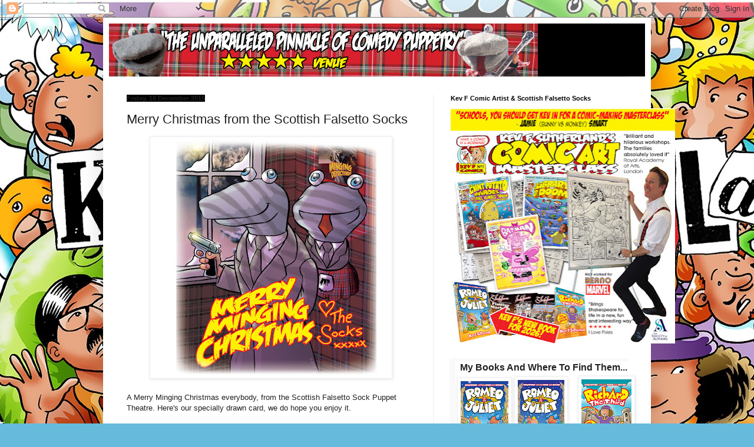

--- FILE ---
content_type: text/html; charset=UTF-8
request_url: https://kevfcomicart.blogspot.com/2015/12/merry-christmas-from-scottish-falsetto.html
body_size: 21147
content:
<!DOCTYPE html>
<html class='v2' dir='ltr' lang='en-GB'>
<head>
<link href='https://www.blogger.com/static/v1/widgets/335934321-css_bundle_v2.css' rel='stylesheet' type='text/css'/>
<meta content='width=1100' name='viewport'/>
<meta content='text/html; charset=UTF-8' http-equiv='Content-Type'/>
<meta content='blogger' name='generator'/>
<link href='https://kevfcomicart.blogspot.com/favicon.ico' rel='icon' type='image/x-icon'/>
<link href='http://kevfcomicart.blogspot.com/2015/12/merry-christmas-from-scottish-falsetto.html' rel='canonical'/>
<link rel="alternate" type="application/atom+xml" title="Kev F comic art - Atom" href="https://kevfcomicart.blogspot.com/feeds/posts/default" />
<link rel="alternate" type="application/rss+xml" title="Kev F comic art - RSS" href="https://kevfcomicart.blogspot.com/feeds/posts/default?alt=rss" />
<link rel="service.post" type="application/atom+xml" title="Kev F comic art - Atom" href="https://www.blogger.com/feeds/9211773819977170106/posts/default" />

<link rel="alternate" type="application/atom+xml" title="Kev F comic art - Atom" href="https://kevfcomicart.blogspot.com/feeds/6012942546659929835/comments/default" />
<!--Can't find substitution for tag [blog.ieCssRetrofitLinks]-->
<link href='https://blogger.googleusercontent.com/img/b/R29vZ2xl/AVvXsEh3mFbL3d2lF20zf4Z4K9NWdJjC0Ws_PRh_5xm4dWSG5KeZdrzm0lsjN9gFvGCA_-3DUE6Cy1Ra6ujEJQnya_IlBLAQfknc5zcybW3GdGbfWuATsYYEcQGgoI2OvbfHraEht445G6nSDIzP/s400/SocksXmascard15email.jpg' rel='image_src'/>
<meta content='http://kevfcomicart.blogspot.com/2015/12/merry-christmas-from-scottish-falsetto.html' property='og:url'/>
<meta content='Merry Christmas from the Scottish Falsetto Socks' property='og:title'/>
<meta content='    A Merry Minging Christmas everybody, from the Scottish Falsetto Sock Puppet Theatre. Here&#39;s our specially drawn card, we do hope you enj...' property='og:description'/>
<meta content='https://blogger.googleusercontent.com/img/b/R29vZ2xl/AVvXsEh3mFbL3d2lF20zf4Z4K9NWdJjC0Ws_PRh_5xm4dWSG5KeZdrzm0lsjN9gFvGCA_-3DUE6Cy1Ra6ujEJQnya_IlBLAQfknc5zcybW3GdGbfWuATsYYEcQGgoI2OvbfHraEht445G6nSDIzP/w1200-h630-p-k-no-nu/SocksXmascard15email.jpg' property='og:image'/>
<title>Kev F comic art: Merry Christmas from the Scottish Falsetto Socks</title>
<style id='page-skin-1' type='text/css'><!--
/*
-----------------------------------------------
Blogger Template Style
Name:     Simple
Designer: Blogger
URL:      www.blogger.com
----------------------------------------------- */
/* Content
----------------------------------------------- */
body {
font: normal normal 12px Arial, Tahoma, Helvetica, FreeSans, sans-serif;
color: #222222;
background: #66bbdd url(https://blogger.googleusercontent.com/img/a/AVvXsEjcuyt8wEBpjYlhIp1oVB-afWqzTcyXflD6bglZ_s7t8DsAGDiUbPRdaJiKg9pDQONbHLD1s0SniiIpldaO0LCe1dm9gA1RY9gg4oogCq4RovAIHnD2wTjGhmQwxKuWJtvE_7fLj5XEQKlaQDoneRDDjNpOR6ajD5QELZHDniDjVPZftVHKT0D2n7K4b0Q=s1600) repeat scroll top left;
padding: 0 40px 40px 40px;
}
html body .region-inner {
min-width: 0;
max-width: 100%;
width: auto;
}
h2 {
font-size: 22px;
}
a:link {
text-decoration:none;
color: #2288bb;
}
a:visited {
text-decoration:none;
color: #888888;
}
a:hover {
text-decoration:underline;
color: #33aaff;
}
.body-fauxcolumn-outer .fauxcolumn-inner {
background: transparent none repeat scroll top left;
_background-image: none;
}
.body-fauxcolumn-outer .cap-top {
position: absolute;
z-index: 1;
height: 400px;
width: 100%;
}
.body-fauxcolumn-outer .cap-top .cap-left {
width: 100%;
background: transparent none repeat-x scroll top left;
_background-image: none;
}
.content-outer {
-moz-box-shadow: 0 0 40px rgba(0, 0, 0, .15);
-webkit-box-shadow: 0 0 5px rgba(0, 0, 0, .15);
-goog-ms-box-shadow: 0 0 10px #333333;
box-shadow: 0 0 40px rgba(0, 0, 0, .15);
margin-bottom: 1px;
}
.content-inner {
padding: 10px 10px;
}
.content-inner {
background-color: #ffffff;
}
/* Header
----------------------------------------------- */
.header-outer {
background: #000000 none repeat-x scroll 0 -400px;
_background-image: none;
}
.Header h1 {
font: normal normal 60px Arial, Tahoma, Helvetica, FreeSans, sans-serif;
color: #3399bb;
text-shadow: -1px -1px 1px rgba(0, 0, 0, .2);
}
.Header h1 a {
color: #3399bb;
}
.Header .description {
font-size: 140%;
color: #777777;
}
.header-inner .Header .titlewrapper {
padding: 22px 30px;
}
.header-inner .Header .descriptionwrapper {
padding: 0 30px;
}
/* Tabs
----------------------------------------------- */
.tabs-inner .section:first-child {
border-top: 1px solid #eeeeee;
}
.tabs-inner .section:first-child ul {
margin-top: -1px;
border-top: 1px solid #eeeeee;
border-left: 0 solid #eeeeee;
border-right: 0 solid #eeeeee;
}
.tabs-inner .widget ul {
background: #f5f5f5 url(https://resources.blogblog.com/blogblog/data/1kt/simple/gradients_light.png) repeat-x scroll 0 -800px;
_background-image: none;
border-bottom: 1px solid #eeeeee;
margin-top: 0;
margin-left: -30px;
margin-right: -30px;
}
.tabs-inner .widget li a {
display: inline-block;
padding: .6em 1em;
font: normal normal 14px Arial, Tahoma, Helvetica, FreeSans, sans-serif;
color: #999999;
border-left: 1px solid #ffffff;
border-right: 1px solid #eeeeee;
}
.tabs-inner .widget li:first-child a {
border-left: none;
}
.tabs-inner .widget li.selected a, .tabs-inner .widget li a:hover {
color: #000000;
background-color: #eeeeee;
text-decoration: none;
}
/* Columns
----------------------------------------------- */
.main-outer {
border-top: 0 solid #eeeeee;
}
.fauxcolumn-left-outer .fauxcolumn-inner {
border-right: 1px solid #eeeeee;
}
.fauxcolumn-right-outer .fauxcolumn-inner {
border-left: 1px solid #eeeeee;
}
/* Headings
----------------------------------------------- */
div.widget > h2,
div.widget h2.title {
margin: 0 0 1em 0;
font: normal bold 11px Arial, Tahoma, Helvetica, FreeSans, sans-serif;
color: #000000;
}
/* Widgets
----------------------------------------------- */
.widget .zippy {
color: #999999;
text-shadow: 2px 2px 1px rgba(0, 0, 0, .1);
}
.widget .popular-posts ul {
list-style: none;
}
/* Posts
----------------------------------------------- */
h2.date-header {
font: normal bold 11px Arial, Tahoma, Helvetica, FreeSans, sans-serif;
}
.date-header span {
background-color: #000000;
color: #222222;
padding: inherit;
letter-spacing: inherit;
margin: inherit;
}
.main-inner {
padding-top: 30px;
padding-bottom: 30px;
}
.main-inner .column-center-inner {
padding: 0 15px;
}
.main-inner .column-center-inner .section {
margin: 0 15px;
}
.post {
margin: 0 0 25px 0;
}
h3.post-title, .comments h4 {
font: normal normal 22px Arial, Tahoma, Helvetica, FreeSans, sans-serif;
margin: .75em 0 0;
}
.post-body {
font-size: 110%;
line-height: 1.4;
position: relative;
}
.post-body img, .post-body .tr-caption-container, .Profile img, .Image img,
.BlogList .item-thumbnail img {
padding: 2px;
background: #ffffff;
border: 1px solid #eeeeee;
-moz-box-shadow: 1px 1px 5px rgba(0, 0, 0, .1);
-webkit-box-shadow: 1px 1px 5px rgba(0, 0, 0, .1);
box-shadow: 1px 1px 5px rgba(0, 0, 0, .1);
}
.post-body img, .post-body .tr-caption-container {
padding: 5px;
}
.post-body .tr-caption-container {
color: #222222;
}
.post-body .tr-caption-container img {
padding: 0;
background: transparent;
border: none;
-moz-box-shadow: 0 0 0 rgba(0, 0, 0, .1);
-webkit-box-shadow: 0 0 0 rgba(0, 0, 0, .1);
box-shadow: 0 0 0 rgba(0, 0, 0, .1);
}
.post-header {
margin: 0 0 1.5em;
line-height: 1.6;
font-size: 90%;
}
.post-footer {
margin: 20px -2px 0;
padding: 5px 10px;
color: #666666;
background-color: #f9f9f9;
border-bottom: 1px solid #eeeeee;
line-height: 1.6;
font-size: 90%;
}
#comments .comment-author {
padding-top: 1.5em;
border-top: 1px solid #eeeeee;
background-position: 0 1.5em;
}
#comments .comment-author:first-child {
padding-top: 0;
border-top: none;
}
.avatar-image-container {
margin: .2em 0 0;
}
#comments .avatar-image-container img {
border: 1px solid #eeeeee;
}
/* Comments
----------------------------------------------- */
.comments .comments-content .icon.blog-author {
background-repeat: no-repeat;
background-image: url([data-uri]);
}
.comments .comments-content .loadmore a {
border-top: 1px solid #999999;
border-bottom: 1px solid #999999;
}
.comments .comment-thread.inline-thread {
background-color: #f9f9f9;
}
.comments .continue {
border-top: 2px solid #999999;
}
/* Accents
---------------------------------------------- */
.section-columns td.columns-cell {
border-left: 1px solid #eeeeee;
}
.blog-pager {
background: transparent none no-repeat scroll top center;
}
.blog-pager-older-link, .home-link,
.blog-pager-newer-link {
background-color: #ffffff;
padding: 5px;
}
.footer-outer {
border-top: 0 dashed #bbbbbb;
}
/* Mobile
----------------------------------------------- */
body.mobile  {
background-size: auto;
}
.mobile .body-fauxcolumn-outer {
background: transparent none repeat scroll top left;
}
.mobile .body-fauxcolumn-outer .cap-top {
background-size: 100% auto;
}
.mobile .content-outer {
-webkit-box-shadow: 0 0 3px rgba(0, 0, 0, .15);
box-shadow: 0 0 3px rgba(0, 0, 0, .15);
}
.mobile .tabs-inner .widget ul {
margin-left: 0;
margin-right: 0;
}
.mobile .post {
margin: 0;
}
.mobile .main-inner .column-center-inner .section {
margin: 0;
}
.mobile .date-header span {
padding: 0.1em 10px;
margin: 0 -10px;
}
.mobile h3.post-title {
margin: 0;
}
.mobile .blog-pager {
background: transparent none no-repeat scroll top center;
}
.mobile .footer-outer {
border-top: none;
}
.mobile .main-inner, .mobile .footer-inner {
background-color: #ffffff;
}
.mobile-index-contents {
color: #222222;
}
.mobile-link-button {
background-color: #2288bb;
}
.mobile-link-button a:link, .mobile-link-button a:visited {
color: #ffffff;
}
.mobile .tabs-inner .section:first-child {
border-top: none;
}
.mobile .tabs-inner .PageList .widget-content {
background-color: #eeeeee;
color: #000000;
border-top: 1px solid #eeeeee;
border-bottom: 1px solid #eeeeee;
}
.mobile .tabs-inner .PageList .widget-content .pagelist-arrow {
border-left: 1px solid #eeeeee;
}

--></style>
<style id='template-skin-1' type='text/css'><!--
body {
min-width: 930px;
}
.content-outer, .content-fauxcolumn-outer, .region-inner {
min-width: 930px;
max-width: 930px;
_width: 930px;
}
.main-inner .columns {
padding-left: 0px;
padding-right: 360px;
}
.main-inner .fauxcolumn-center-outer {
left: 0px;
right: 360px;
/* IE6 does not respect left and right together */
_width: expression(this.parentNode.offsetWidth -
parseInt("0px") -
parseInt("360px") + 'px');
}
.main-inner .fauxcolumn-left-outer {
width: 0px;
}
.main-inner .fauxcolumn-right-outer {
width: 360px;
}
.main-inner .column-left-outer {
width: 0px;
right: 100%;
margin-left: -0px;
}
.main-inner .column-right-outer {
width: 360px;
margin-right: -360px;
}
#layout {
min-width: 0;
}
#layout .content-outer {
min-width: 0;
width: 800px;
}
#layout .region-inner {
min-width: 0;
width: auto;
}
body#layout div.add_widget {
padding: 8px;
}
body#layout div.add_widget a {
margin-left: 32px;
}
--></style>
<style>
    body {background-image:url(https\:\/\/blogger.googleusercontent.com\/img\/a\/AVvXsEjcuyt8wEBpjYlhIp1oVB-afWqzTcyXflD6bglZ_s7t8DsAGDiUbPRdaJiKg9pDQONbHLD1s0SniiIpldaO0LCe1dm9gA1RY9gg4oogCq4RovAIHnD2wTjGhmQwxKuWJtvE_7fLj5XEQKlaQDoneRDDjNpOR6ajD5QELZHDniDjVPZftVHKT0D2n7K4b0Q=s1600);}
    
@media (max-width: 200px) { body {background-image:url(https\:\/\/blogger.googleusercontent.com\/img\/a\/AVvXsEjcuyt8wEBpjYlhIp1oVB-afWqzTcyXflD6bglZ_s7t8DsAGDiUbPRdaJiKg9pDQONbHLD1s0SniiIpldaO0LCe1dm9gA1RY9gg4oogCq4RovAIHnD2wTjGhmQwxKuWJtvE_7fLj5XEQKlaQDoneRDDjNpOR6ajD5QELZHDniDjVPZftVHKT0D2n7K4b0Q=w200);}}
@media (max-width: 400px) and (min-width: 201px) { body {background-image:url(https\:\/\/blogger.googleusercontent.com\/img\/a\/AVvXsEjcuyt8wEBpjYlhIp1oVB-afWqzTcyXflD6bglZ_s7t8DsAGDiUbPRdaJiKg9pDQONbHLD1s0SniiIpldaO0LCe1dm9gA1RY9gg4oogCq4RovAIHnD2wTjGhmQwxKuWJtvE_7fLj5XEQKlaQDoneRDDjNpOR6ajD5QELZHDniDjVPZftVHKT0D2n7K4b0Q=w400);}}
@media (max-width: 800px) and (min-width: 401px) { body {background-image:url(https\:\/\/blogger.googleusercontent.com\/img\/a\/AVvXsEjcuyt8wEBpjYlhIp1oVB-afWqzTcyXflD6bglZ_s7t8DsAGDiUbPRdaJiKg9pDQONbHLD1s0SniiIpldaO0LCe1dm9gA1RY9gg4oogCq4RovAIHnD2wTjGhmQwxKuWJtvE_7fLj5XEQKlaQDoneRDDjNpOR6ajD5QELZHDniDjVPZftVHKT0D2n7K4b0Q=w800);}}
@media (max-width: 1200px) and (min-width: 801px) { body {background-image:url(https\:\/\/blogger.googleusercontent.com\/img\/a\/AVvXsEjcuyt8wEBpjYlhIp1oVB-afWqzTcyXflD6bglZ_s7t8DsAGDiUbPRdaJiKg9pDQONbHLD1s0SniiIpldaO0LCe1dm9gA1RY9gg4oogCq4RovAIHnD2wTjGhmQwxKuWJtvE_7fLj5XEQKlaQDoneRDDjNpOR6ajD5QELZHDniDjVPZftVHKT0D2n7K4b0Q=w1200);}}
/* Last tag covers anything over one higher than the previous max-size cap. */
@media (min-width: 1201px) { body {background-image:url(https\:\/\/blogger.googleusercontent.com\/img\/a\/AVvXsEjcuyt8wEBpjYlhIp1oVB-afWqzTcyXflD6bglZ_s7t8DsAGDiUbPRdaJiKg9pDQONbHLD1s0SniiIpldaO0LCe1dm9gA1RY9gg4oogCq4RovAIHnD2wTjGhmQwxKuWJtvE_7fLj5XEQKlaQDoneRDDjNpOR6ajD5QELZHDniDjVPZftVHKT0D2n7K4b0Q=w1600);}}
  </style>
<link href='https://www.blogger.com/dyn-css/authorization.css?targetBlogID=9211773819977170106&amp;zx=25374278-8a0f-4414-bf21-e6df6a9d5f5a' media='none' onload='if(media!=&#39;all&#39;)media=&#39;all&#39;' rel='stylesheet'/><noscript><link href='https://www.blogger.com/dyn-css/authorization.css?targetBlogID=9211773819977170106&amp;zx=25374278-8a0f-4414-bf21-e6df6a9d5f5a' rel='stylesheet'/></noscript>
<meta name='google-adsense-platform-account' content='ca-host-pub-1556223355139109'/>
<meta name='google-adsense-platform-domain' content='blogspot.com'/>

</head>
<body class='loading variant-pale'>
<div class='navbar section' id='navbar' name='Navbar'><div class='widget Navbar' data-version='1' id='Navbar1'><script type="text/javascript">
    function setAttributeOnload(object, attribute, val) {
      if(window.addEventListener) {
        window.addEventListener('load',
          function(){ object[attribute] = val; }, false);
      } else {
        window.attachEvent('onload', function(){ object[attribute] = val; });
      }
    }
  </script>
<div id="navbar-iframe-container"></div>
<script type="text/javascript" src="https://apis.google.com/js/platform.js"></script>
<script type="text/javascript">
      gapi.load("gapi.iframes:gapi.iframes.style.bubble", function() {
        if (gapi.iframes && gapi.iframes.getContext) {
          gapi.iframes.getContext().openChild({
              url: 'https://www.blogger.com/navbar/9211773819977170106?po\x3d6012942546659929835\x26origin\x3dhttps://kevfcomicart.blogspot.com',
              where: document.getElementById("navbar-iframe-container"),
              id: "navbar-iframe"
          });
        }
      });
    </script><script type="text/javascript">
(function() {
var script = document.createElement('script');
script.type = 'text/javascript';
script.src = '//pagead2.googlesyndication.com/pagead/js/google_top_exp.js';
var head = document.getElementsByTagName('head')[0];
if (head) {
head.appendChild(script);
}})();
</script>
</div></div>
<div class='body-fauxcolumns'>
<div class='fauxcolumn-outer body-fauxcolumn-outer'>
<div class='cap-top'>
<div class='cap-left'></div>
<div class='cap-right'></div>
</div>
<div class='fauxborder-left'>
<div class='fauxborder-right'></div>
<div class='fauxcolumn-inner'>
</div>
</div>
<div class='cap-bottom'>
<div class='cap-left'></div>
<div class='cap-right'></div>
</div>
</div>
</div>
<div class='content'>
<div class='content-fauxcolumns'>
<div class='fauxcolumn-outer content-fauxcolumn-outer'>
<div class='cap-top'>
<div class='cap-left'></div>
<div class='cap-right'></div>
</div>
<div class='fauxborder-left'>
<div class='fauxborder-right'></div>
<div class='fauxcolumn-inner'>
</div>
</div>
<div class='cap-bottom'>
<div class='cap-left'></div>
<div class='cap-right'></div>
</div>
</div>
</div>
<div class='content-outer'>
<div class='content-cap-top cap-top'>
<div class='cap-left'></div>
<div class='cap-right'></div>
</div>
<div class='fauxborder-left content-fauxborder-left'>
<div class='fauxborder-right content-fauxborder-right'></div>
<div class='content-inner'>
<header>
<div class='header-outer'>
<div class='header-cap-top cap-top'>
<div class='cap-left'></div>
<div class='cap-right'></div>
</div>
<div class='fauxborder-left header-fauxborder-left'>
<div class='fauxborder-right header-fauxborder-right'></div>
<div class='region-inner header-inner'>
<div class='header section' id='header' name='Header'><div class='widget Header' data-version='1' id='Header1'>
<div id='header-inner'>
<a href='https://kevfcomicart.blogspot.com/' style='display: block'>
<img alt='Kev F comic art' height='90px; ' id='Header1_headerimg' src='https://blogger.googleusercontent.com/img/b/R29vZ2xl/AVvXsEgwl9vxfNZ6Dn3rDoEwbVJPHYoSszBvnKIpuHn0S-IB6PS0-Z0lrtOLb1vExdYG6AlwQLL_hWGIOVN9nKoLB204M8fk3KwiymV-eZ7Jj8RshnMH77b-u5tQDrFrlPfB6Yn5CHwc2v90_GE/s728/Socks2015TourBanneranim.gif' style='display: block' width='728px; '/>
</a>
</div>
</div></div>
</div>
</div>
<div class='header-cap-bottom cap-bottom'>
<div class='cap-left'></div>
<div class='cap-right'></div>
</div>
</div>
</header>
<div class='tabs-outer'>
<div class='tabs-cap-top cap-top'>
<div class='cap-left'></div>
<div class='cap-right'></div>
</div>
<div class='fauxborder-left tabs-fauxborder-left'>
<div class='fauxborder-right tabs-fauxborder-right'></div>
<div class='region-inner tabs-inner'>
<div class='tabs no-items section' id='crosscol' name='Cross-column'></div>
<div class='tabs no-items section' id='crosscol-overflow' name='Cross-Column 2'></div>
</div>
</div>
<div class='tabs-cap-bottom cap-bottom'>
<div class='cap-left'></div>
<div class='cap-right'></div>
</div>
</div>
<div class='main-outer'>
<div class='main-cap-top cap-top'>
<div class='cap-left'></div>
<div class='cap-right'></div>
</div>
<div class='fauxborder-left main-fauxborder-left'>
<div class='fauxborder-right main-fauxborder-right'></div>
<div class='region-inner main-inner'>
<div class='columns fauxcolumns'>
<div class='fauxcolumn-outer fauxcolumn-center-outer'>
<div class='cap-top'>
<div class='cap-left'></div>
<div class='cap-right'></div>
</div>
<div class='fauxborder-left'>
<div class='fauxborder-right'></div>
<div class='fauxcolumn-inner'>
</div>
</div>
<div class='cap-bottom'>
<div class='cap-left'></div>
<div class='cap-right'></div>
</div>
</div>
<div class='fauxcolumn-outer fauxcolumn-left-outer'>
<div class='cap-top'>
<div class='cap-left'></div>
<div class='cap-right'></div>
</div>
<div class='fauxborder-left'>
<div class='fauxborder-right'></div>
<div class='fauxcolumn-inner'>
</div>
</div>
<div class='cap-bottom'>
<div class='cap-left'></div>
<div class='cap-right'></div>
</div>
</div>
<div class='fauxcolumn-outer fauxcolumn-right-outer'>
<div class='cap-top'>
<div class='cap-left'></div>
<div class='cap-right'></div>
</div>
<div class='fauxborder-left'>
<div class='fauxborder-right'></div>
<div class='fauxcolumn-inner'>
</div>
</div>
<div class='cap-bottom'>
<div class='cap-left'></div>
<div class='cap-right'></div>
</div>
</div>
<!-- corrects IE6 width calculation -->
<div class='columns-inner'>
<div class='column-center-outer'>
<div class='column-center-inner'>
<div class='main section' id='main' name='Main'><div class='widget Blog' data-version='1' id='Blog1'>
<div class='blog-posts hfeed'>

          <div class="date-outer">
        
<h2 class='date-header'><span>Friday, 18 December 2015</span></h2>

          <div class="date-posts">
        
<div class='post-outer'>
<div class='post hentry uncustomized-post-template' itemprop='blogPost' itemscope='itemscope' itemtype='http://schema.org/BlogPosting'>
<meta content='https://blogger.googleusercontent.com/img/b/R29vZ2xl/AVvXsEh3mFbL3d2lF20zf4Z4K9NWdJjC0Ws_PRh_5xm4dWSG5KeZdrzm0lsjN9gFvGCA_-3DUE6Cy1Ra6ujEJQnya_IlBLAQfknc5zcybW3GdGbfWuATsYYEcQGgoI2OvbfHraEht445G6nSDIzP/s400/SocksXmascard15email.jpg' itemprop='image_url'/>
<meta content='9211773819977170106' itemprop='blogId'/>
<meta content='6012942546659929835' itemprop='postId'/>
<a name='6012942546659929835'></a>
<h3 class='post-title entry-title' itemprop='name'>
Merry Christmas from the Scottish Falsetto Socks
</h3>
<div class='post-header'>
<div class='post-header-line-1'></div>
</div>
<div class='post-body entry-content' id='post-body-6012942546659929835' itemprop='description articleBody'>
<div class="separator" style="clear: both; text-align: center;">
<a href="https://blogger.googleusercontent.com/img/b/R29vZ2xl/AVvXsEh3mFbL3d2lF20zf4Z4K9NWdJjC0Ws_PRh_5xm4dWSG5KeZdrzm0lsjN9gFvGCA_-3DUE6Cy1Ra6ujEJQnya_IlBLAQfknc5zcybW3GdGbfWuATsYYEcQGgoI2OvbfHraEht445G6nSDIzP/s1600/SocksXmascard15email.jpg" imageanchor="1" style="margin-left: 1em; margin-right: 1em;"><img border="0" height="400" src="https://blogger.googleusercontent.com/img/b/R29vZ2xl/AVvXsEh3mFbL3d2lF20zf4Z4K9NWdJjC0Ws_PRh_5xm4dWSG5KeZdrzm0lsjN9gFvGCA_-3DUE6Cy1Ra6ujEJQnya_IlBLAQfknc5zcybW3GdGbfWuATsYYEcQGgoI2OvbfHraEht445G6nSDIzP/s400/SocksXmascard15email.jpg" width="400" /></a></div>
<br />

A Merry Minging Christmas everybody, from the Scottish Falsetto Sock Puppet Theatre. Here's our specially drawn card, we do hope you enjoy it.<br />
<br />
Special thanks to anyone who came to see Minging Detectives, either at Edinburgh, at any of the previews, or in the Autumn tour. It's been a fun old year with a show we enjoyed putting together and performing, though I confess I'm looking forward to devising an all new show for 2016 on a subject that I think you're going to recognise and enjoy.<br />
<br />
Here's the printed version of the card. If you were lucky enough to get one of these through the mail, you were most likely a venue that hosted us last year, or someone we want to suck up to. Enjoy it. And a Happy New Year when it comes.<br />
<br />
<div class="separator" style="clear: both; text-align: center;">
<a href="https://blogger.googleusercontent.com/img/b/R29vZ2xl/AVvXsEgZ9jRVI0CzCEsL068TfPFZXVnynTd1Dj38hIJcWpSodvdesOyj3IACru12IaB47qylerUQIIP9oiWv5YIZABMN1Q6RiJwenzvErPVZcolxNuWcrW4_CFvw5e8slgZZYkMsce8CQUu3zEEd/s1600/SocksXmascard15A4.jpg" imageanchor="1" style="margin-left: 1em; margin-right: 1em;"><img border="0" src="https://blogger.googleusercontent.com/img/b/R29vZ2xl/AVvXsEgZ9jRVI0CzCEsL068TfPFZXVnynTd1Dj38hIJcWpSodvdesOyj3IACru12IaB47qylerUQIIP9oiWv5YIZABMN1Q6RiJwenzvErPVZcolxNuWcrW4_CFvw5e8slgZZYkMsce8CQUu3zEEd/s640/SocksXmascard15A4.jpg" width="500" /></a></div>
<br />
<br />
<span class="fbPhotosPhotoCaption" data-ft="{&quot;tn&quot;:&quot;K&quot;}" id="fbPhotoSnowliftCaption" tabindex="0"><span class="hasCaption">&nbsp;</span></span><span data-offset-key="48ca1-0-0"><span data-text="true"><a href="https://www.facebook.com/ScottishFalsettoSocks/app/141463972541141/" target="_blank"><img alt="Scottish Falsetto Socks On Tour" border="0" src="https://lh3.googleusercontent.com/blogger_img_proxy/AEn0k_vithH1vJjtoyQF9tSUSkoAgIMd565D-ABYq7mvCW1197uWnWQuCLq3EgAkcB1db6kumlH6Yd5rgiSaskiiUVm-KivZCW4=s0-d" width="300"></a>

<a href="http://utproductions.co.uk/masterclass.html"><img src="https://lh3.googleusercontent.com/blogger_img_proxy/AEn0k_tUqTRFl6iC9YY5TcFX7M-mNmLdLBhgohb2VnSCsFC421r_gxWQMoJktiIeaxvd1nOL1hj_zFdW2PCQecvcff3T16QF6SUlXWZ_rELRwT8A2zhr=s0-d" width="300"></a> </span></span><br />
<div style='clear: both;'></div>
</div>
<div class='post-footer'>
<div class='post-footer-line post-footer-line-1'>
<span class='post-author vcard'>
Posted by
<span class='fn' itemprop='author' itemscope='itemscope' itemtype='http://schema.org/Person'>
<meta content='https://www.blogger.com/profile/13372875858541503502' itemprop='url'/>
<a class='g-profile' href='https://www.blogger.com/profile/13372875858541503502' rel='author' title='author profile'>
<span itemprop='name'>Scottish Falsetto Sock Puppet Theatre (and Kev F the comic artist)</span>
</a>
</span>
</span>
<span class='post-timestamp'>
at
<meta content='http://kevfcomicart.blogspot.com/2015/12/merry-christmas-from-scottish-falsetto.html' itemprop='url'/>
<a class='timestamp-link' href='https://kevfcomicart.blogspot.com/2015/12/merry-christmas-from-scottish-falsetto.html' rel='bookmark' title='permanent link'><abbr class='published' itemprop='datePublished' title='2015-12-18T07:47:00Z'>07:47</abbr></a>
</span>
<span class='post-comment-link'>
</span>
<span class='post-icons'>
<span class='item-action'>
<a href='https://www.blogger.com/email-post/9211773819977170106/6012942546659929835' title='Email Post'>
<img alt='' class='icon-action' height='13' src='https://resources.blogblog.com/img/icon18_email.gif' width='18'/>
</a>
</span>
</span>
<div class='post-share-buttons goog-inline-block'>
<a class='goog-inline-block share-button sb-email' href='https://www.blogger.com/share-post.g?blogID=9211773819977170106&postID=6012942546659929835&target=email' target='_blank' title='Email This'><span class='share-button-link-text'>Email This</span></a><a class='goog-inline-block share-button sb-blog' href='https://www.blogger.com/share-post.g?blogID=9211773819977170106&postID=6012942546659929835&target=blog' onclick='window.open(this.href, "_blank", "height=270,width=475"); return false;' target='_blank' title='BlogThis!'><span class='share-button-link-text'>BlogThis!</span></a><a class='goog-inline-block share-button sb-twitter' href='https://www.blogger.com/share-post.g?blogID=9211773819977170106&postID=6012942546659929835&target=twitter' target='_blank' title='Share to X'><span class='share-button-link-text'>Share to X</span></a><a class='goog-inline-block share-button sb-facebook' href='https://www.blogger.com/share-post.g?blogID=9211773819977170106&postID=6012942546659929835&target=facebook' onclick='window.open(this.href, "_blank", "height=430,width=640"); return false;' target='_blank' title='Share to Facebook'><span class='share-button-link-text'>Share to Facebook</span></a><a class='goog-inline-block share-button sb-pinterest' href='https://www.blogger.com/share-post.g?blogID=9211773819977170106&postID=6012942546659929835&target=pinterest' target='_blank' title='Share to Pinterest'><span class='share-button-link-text'>Share to Pinterest</span></a>
</div>
</div>
<div class='post-footer-line post-footer-line-2'>
<span class='post-labels'>
</span>
</div>
<div class='post-footer-line post-footer-line-3'>
<span class='post-location'>
</span>
</div>
</div>
</div>
<div class='comments' id='comments'>
<a name='comments'></a>
<h4>No comments:</h4>
<div id='Blog1_comments-block-wrapper'>
<dl class='avatar-comment-indent' id='comments-block'>
</dl>
</div>
<p class='comment-footer'>
<a href='https://www.blogger.com/comment/fullpage/post/9211773819977170106/6012942546659929835' onclick=''>Post a Comment</a>
</p>
</div>
</div>

        </div></div>
      
</div>
<div class='blog-pager' id='blog-pager'>
<span id='blog-pager-newer-link'>
<a class='blog-pager-newer-link' href='https://kevfcomicart.blogspot.com/2015/12/my-top-ten-tv-shows-of-2015.html' id='Blog1_blog-pager-newer-link' title='Newer Post'>Newer Post</a>
</span>
<span id='blog-pager-older-link'>
<a class='blog-pager-older-link' href='https://kevfcomicart.blogspot.com/2015/12/merry-christmas-from-my-comic-art.html' id='Blog1_blog-pager-older-link' title='Older Post'>Older Post</a>
</span>
<a class='home-link' href='https://kevfcomicart.blogspot.com/'>Home</a>
</div>
<div class='clear'></div>
<div class='post-feeds'>
<div class='feed-links'>
Subscribe to:
<a class='feed-link' href='https://kevfcomicart.blogspot.com/feeds/6012942546659929835/comments/default' target='_blank' type='application/atom+xml'>Post Comments (Atom)</a>
</div>
</div>
</div><div class='widget HTML' data-version='1' id='HTML5'><script>
var linkwithin_site_id = 1993299;
</script>
<script src="//www.linkwithin.com/widget.js"></script>
<a href="http://www.linkwithin.com/"><img src="https://lh3.googleusercontent.com/blogger_img_proxy/AEn0k_sGIrXC8k5PvjGD6Vwrzpv7G4kAewqWNfDL_VqJqExkvWSnNn4dVc3bnkymcVLQA-dHn0LYCxL1A50_ogl0chhzAyZEXQ-T=s0-d" alt="Related Posts Plugin for WordPress, Blogger..." style="border: 0"></a></div></div>
</div>
</div>
<div class='column-left-outer'>
<div class='column-left-inner'>
<aside>
</aside>
</div>
</div>
<div class='column-right-outer'>
<div class='column-right-inner'>
<aside>
<div class='sidebar section' id='sidebar-right-1'><div class='widget HTML' data-version='1' id='HTML2'>
<h2 class='title'>Kev F Comic Artist &amp; Scottish Falsetto Socks</h2>
<div class='widget-content'>
<div class="separator" style="clear: both; color: #222222; font-family: Arial, Tahoma, Helvetica, FreeSans, sans-serif; font-size: 13.2px; text-align: center; white-space: normal;"><a href="http:kevfcomicartist.com"><img border="0" data-original-height="745" data-original-width="709" height="400" src="https://blogger.googleusercontent.com/img/b/R29vZ2xl/AVvXsEitigaySbNy2BZLu02P1b3HGyB6ZFWZIGHNwBv1b_bwbj_HkMO1FWVAfja_9RDlXfsXfZCJ508LSBUXXk49odLThrCMJ6pHZB0zCOLaJtbWWmrd93fun6PwZr_asNLuCZxnVf9Bh4TBXgBgrcOV5Vnhzk3qQjsIdfIRKvyaHxfRYFAFzrFQa7ACMe0ocvY/w381-h400/KevFSCHOOLADSquareJan26email.jpg" width="381" /></a>


<div class="post-footer" style="background-color: #f9f9f9; border-bottom: 1px solid rgb(238, 238, 238); color: #666666; font-family: Arial, Tahoma, Helvetica, FreeSans, sans-serif; font-size: 10.8px; line-height: 1.6; margin: 20px -2px 0px; padding: 5px 10px; text-align: start;"><center style="color: black; font-family: Times; font-size: medium;"><div class="post-body entry-content" id="post-body-7470544663162493071" itemprop="description articleBody" style="background-color: white; color: #222222; font-family: Arial, Tahoma, Helvetica, FreeSans, sans-serif; font-size: 13.2px; line-height: 1.4; position: relative; text-align: start; width: 300px;">

<center><b><span style="font-size: medium;">My Books And Where To Find Them...</span></b>
      
      </center>


<table border="0"><tbody>

<tr>
<td><a href="https://www.amazon.co.uk/Romeo-Juliet-Shakespeare-before-graphic/dp/1291960627" style="color: #2288bb; text-decoration-line: none;"><img border="0" data-original-height="426" data-original-width="295" height="117" src="https://blogger.googleusercontent.com/img/b/R29vZ2xl/AVvXsEgKFERorzVqJrW9rsM5kx8tem39iafIFUuQ4V-ugje6CoZEZFwm9RNpef7GwYxHPFoxf_85yitVHXQ0fT4wgbxzI8a0Q0WJq4vR8S19KICXyEObyO-A0zdDeRXkYmavyfspp2DZd5ZRI_JNurwxe9R0v1n7a8uOegblb_zahxlnnLHitTbIUf2hEpEUWsk/w81-h117/Romeo&amp;JulietLuluColcoverTiny.jpg" style="background-attachment: initial; background-clip: initial; background-image: initial; background-origin: initial; background-position: initial; background-repeat: initial; background-size: initial; border: 1px solid rgb(238, 238, 238); box-shadow: rgba(0, 0, 0, 0.1) 1px 1px 5px; padding: 5px; position: relative;" width="81" /></a></td>

<td><a href="https://www.amazon.co.uk/Romeo-Juliet-Shakespeare-Graphic-Novels/dp/B0G2N496KF" style="color: #2288bb; text-decoration-line: none;"><img border="0" data-original-height="448" data-original-width="295" height="120" src="https://blogger.googleusercontent.com/img/b/R29vZ2xl/AVvXsEgWp0X9pMwG6keek11YzLN-vUBbXFtWyt8iR5SJxM2nrkhrU9k249OE5CP3l6OEG4UGf81vCrck00PTms-cYunXt2tWPuLhjEl_7vPEYb4JBHTo_NIriKvsYv3iemDUpcaXZ_T5yJK-fnyHd7u1LmmYRfN75YO9dnOzU2zCLKMp51frEBwRzuHsk0xO_D0/w79-h120/Romeo&amp;JulietD2DBWcoverTiny.jpg" style="background-attachment: initial; background-clip: initial; background-image: initial; background-origin: initial; background-position: initial; background-repeat: initial; background-size: initial; border: 1px solid rgb(238, 238, 238); box-shadow: rgba(0, 0, 0, 0.1) 1px 1px 5px; padding: 5px; position: relative;" width="79" /></a></td>

<td><a href="https://www.amazon.co.uk/dp/1326663224" style="color: #2288bb; margin-left: 1em; margin-right: 1em; text-decoration-line: none;"><img border="0" data-original-height="123" data-original-width="85" src="https://blogger.googleusercontent.com/img/b/R29vZ2xl/AVvXsEjQgoTIa5E9pF5VJt6p9ksdLDbXECcXjdiGNdCu7ZW-u4kEdbUvvLR39iBMbpAXzxyfnEe72Ewu3i4-aNq9EFaULErQ5NwP3Ni7L6Ghx4z9CgCNhOTd058Hywc-coM381NNz6A9mzI3eLxTNDsc5UQ-kgxmNnCBiitLa0KH72VB3dfOAc8D4Vc9HYDgelQ/s16000/RichardThirdColFrontCover25Icon.jpg" style="background-attachment: initial; background-clip: initial; background-image: initial; background-origin: initial; background-position: initial; background-repeat: initial; background-size: initial; border: 1px solid rgb(238, 238, 238); box-shadow: rgba(0, 0, 0, 0.1) 1px 1px 5px; padding: 5px; position: relative;" /></a></td>
</tr>

<tr>
<td><center><a href="https://www.amazon.co.uk/Romeo-Juliet-Shakespeare-before-graphic/dp/1291960627" style="color: #2288bb; text-decoration-line: none;"><b>Romeo & Juliet </b></a>Colour</center></td>

<td><center><a href="https://www.amazon.co.uk/Romeo-Juliet-Shakespeare-Graphic-Novels/dp/B0G2N496KF" style="color: #2288bb; text-decoration-line: none;"><b>Romeo & Juliet</b> </a>b&w</center></td>

<td><center><a href="https://www.amazon.co.uk/dp/1326663224" style="color: #2288bb; margin-left: 1em; margin-right: 1em; text-decoration-line: none;"><b>Richard The Third</b></a>Colour</center></td></tr></tbody></table>

<table border="0"><tbody>
      <tr>
        <th><a href="https://www.amazon.co.uk/dp/1326663224" style="color: #2288bb; text-decoration-line: none;"><img border="0" data-original-height="852" data-original-width="591" height="100" src="https://blogger.googleusercontent.com/img/b/R29vZ2xl/AVvXsEjHaaxVKIDYsdtkEMw_XVsYvj-1Ikw_fkdGAl50y4NWgHOEzB0S8YhB0RQFzaao2-q7Tjzf2jU6ieN3TBPf3n8lrXq8_l069bYEayxYKyOi_YCJLlSx-4va1tVH7egkmMycwHSLljUu1hl_SxctOWny3921ecdhcqkzOoKyCx8bJ6zaoga77639H2_-2iI/w139-h200/Richardcoversmall25.jpg" style="background-attachment: initial; background-clip: initial; background-image: initial; background-origin: initial; background-position: initial; background-repeat: initial; background-size: initial; border: 1px solid rgb(238, 238, 238); box-shadow: rgba(0, 0, 0, 0.1) 1px 1px 5px; padding: 5px; position: relative;" width="70" /></a></th>
        
        
        <th><a href="https://www.amazon.co.uk/dp/1470990660" style="color: #2288bb; text-decoration-line: none;"><img border="0" data-original-height="886" data-original-width="591" height="100" src="https://blogger.googleusercontent.com/img/b/R29vZ2xl/AVvXsEg50bFv1JZhl3SILnhEOazlwfYYPDLDUS1xF23dt2MggMkGghQsUuAh2CqrV60pco69pD6VaND4M3oKN93Bl5MBMP7S9Dbwx7DE-4GkglzGYIIrIhHRQL6tV2fYyTCVFdzIeQvDGYMx-M6L0OHcuZ5gzOWf3yKB_GGSGlja5ypKx2JZXF620JOB_pe3C30/w133-h200/PODScoversmall25.jpg" style="background-attachment: initial; background-clip: initial; background-image: initial; background-origin: initial; background-position: initial; background-repeat: initial; background-size: initial; border: 1px solid rgb(238, 238, 238); box-shadow: rgba(0, 0, 0, 0.1) 1px 1px 5px; padding: 5px; position: relative;" width="66.5" /></a></th>
        
        <th><a href="https://www.amazon.co.uk/Shakespeare-Graphic-Novel-Midsummer-Shakespeares/dp/1447763580" style="color: #2288bb; text-decoration-line: none;"><img border="0" data-original-height="876" data-original-width="591" height="100" src="https://blogger.googleusercontent.com/img/b/R29vZ2xl/AVvXsEgE5B2V8OrX7N9j1SMj11q4NB4p2GtlTwSxmZ2TEhMStpN3eqEcpbaP3mfQ3-gGFXgeAtJPwkMp2z8f5lDCUBN9ZT4o-hewZBJyNBOtK2-scSAzU7j9qnxK-JbHA2FUe8O7izffsuHngystw4jI2Cv7bt2EpyYtyHDX8nH-cZl8raNnnyMXj7d19jX7xcw/w135-h200/MNDTCoversmall25.jpg" style="background-attachment: initial; background-clip: initial; background-image: initial; background-origin: initial; background-position: initial; background-repeat: initial; background-size: initial; border: 1px solid rgb(238, 238, 238); box-shadow: rgba(0, 0, 0, 0.1) 1px 1px 5px; padding: 5px; position: relative;" width="68" /></a></th></tr>
      
      <tr>
        
        <td><div style="text-align: center;"><span style="font-family: arial; font-size: x-small;"><a href="https://www.amazon.co.uk/dp/1326663224" style="color: #2288bb; text-decoration-line: none;"><b>Richard The Third</b></a></span></div></td>
        
        
        
        <td><div style="text-align: center;"><span style="font-family: arial; font-size: x-small;"><a href="https://www.amazon.co.uk/dp/1470990660" style="color: #2288bb; text-decoration-line: none;"><b>Prince of Denmark Street</b></a></span></div></td>
        
        
      <td><div style="text-align: center;"><span style="font-size: x-small;"><span><span style="font-family: arial;"><a href="https://www.amazon.co.uk/Shakespeare-Graphic-Novel-Midsummer-Shakespeares/dp/1447763580" style="color: #2288bb; text-decoration-line: none;"><b>Midsummer Nights Dream Team</b></a></span></span></span></div></td></tr>
      
      <tr>
        
       
        
        <td><a href="https://www.amazon.co.uk/dp/1470951231" style="color: #2288bb; margin-left: 1em; margin-right: 1em; text-decoration-line: none;"><img border="0" data-original-height="410" data-original-width="295" height="100" src="https://blogger.googleusercontent.com/img/b/R29vZ2xl/AVvXsEhVdY0sQjKpJmDWy8TgDD1hFrnu4p6yqTRWnny12kAfJlymaqp3TwQxN4fhZT17-8X-rlip7NXYmfONexL-2aGJVBs9kErW8c4ounKrrfx08VGO9pKXCEp9o5lAjEwrVsr7QVazSFnDa8JJw1c0zzF5ns6q9lA3_6frFQJxm8WlP0YSU6BWRh8S7OMdco0/w144-h200/Biblecoversmall25.jpg" style="background-attachment: initial; background-clip: initial; background-image: initial; background-origin: initial; background-position: initial; background-repeat: initial; background-size: initial; border: 1px solid rgb(238, 238, 238); box-shadow: rgba(0, 0, 0, 0.1) 1px 1px 5px; padding: 5px; position: relative;" width="72" /></a></td>
        
        <td><center><a href="https://www.amazon.co.uk/Shakespeare-Graphic-Novel-Findlay-Macbeth/dp/1447799445" style="color: #2288bb; text-decoration-line: none;"><img border="0" data-original-height="886" data-original-width="591" height="100" src="https://blogger.googleusercontent.com/img/b/R29vZ2xl/AVvXsEgnoy4799NqhGOOTTfNyWtDLyy6TSNC2Cmy3rbP5BXY2EFW_iOK6bCKILme7K_ncx650_2uuGNp1LA7IKZySVbnXkBDu95sFavwayU5hom7EnqjYP6dg4FMmGmh2jv5hPah8ZugBNceU4c68v7-o6qjBSZf5WtZtCbh8-PpJTNYB1b_JODGAZNUI9Q7jLw/w133-h200/FMcoversmall25.jpg" style="background-attachment: initial; background-clip: initial; background-image: initial; background-origin: initial; background-position: initial; background-repeat: initial; background-size: initial; border: 1px solid rgb(238, 238, 238); box-shadow: rgba(0, 0, 0, 0.1) 1px 1px 5px; padding: 5px; position: relative;" width="66.5" /></a></center></td>
        
        <td><center><a href="https://www.amazon.co.uk/Space-Elain-Kev-Sutherland/dp/B0D714QV7P" style="color: #2288bb; text-decoration-line: none;"><img border="0" data-original-height="413" data-original-width="295" height="100" src="https://blogger.googleusercontent.com/img/b/R29vZ2xl/AVvXsEjQtp-1c4a_Wm47Vwm4BdYppFlCQljTApfvngMrw4nc5ppstIZh-nC6vckk1dFDqraW-Emsqd_84u1t6DxOGnfOBcTq0BBhNg8pRoUA7S61pobHQ5fH5_n3URnq5TS_7fFObH4GLxMbU_5k8AIbTk-97IrP0PvMEC3C0twwqZbf0QCHn0bXK7ah2TpMY24/w143-h200/SpaceElaincoversmall25.jpg" style="background-attachment: initial; background-clip: initial; background-image: initial; background-origin: initial; background-position: initial; background-repeat: initial; background-size: initial; border: 1px solid rgb(238, 238, 238); box-shadow: rgba(0, 0, 0, 0.1) 1px 1px 5px; padding: 5px; position: relative;" width="71" /></a></center></td></tr>
      
      <tr>
        
        
        
        <td style="text-align: center;"><div><span style="font-family: arial; font-size: x-small;"><a href="https://www.amazon.co.uk/dp/1470951231"><b>Comic Tales From The Bible</b></a></span></div></td>
        
        <td><div style="text-align: center;"><span style="font-family: arial; font-size: x-small;"><a href="https://www.amazon.co.uk/Shakespeare-Graphic-Novel-Findlay-Macbeth/dp/1447799445" style="color: #2288bb; text-decoration-line: none;"><b>Findlay Macbeth</b></a></span></div></td>
        
        
        <td><div style="text-align: center;"><span style="font-family: arial; font-size: x-small;"><a href="https://www.amazon.co.uk/Space-Elain-Kev-Sutherland/dp/B0D714QV7P"><b>Space Elain</b></a></span></div></td></tr>
      
  
      
      <tr>
        <td><a href="https://www.amazon.co.uk/Joseph-Ruth-Other-Stories-Sutherland/dp/B0D5FXSJSW" style="color: #2288bb; margin-left: 1em; margin-right: 1em; text-align: center; text-decoration-line: none;"><img border="0" data-original-height="886" data-original-width="591" height="100" src="https://blogger.googleusercontent.com/img/b/R29vZ2xl/AVvXsEj8C0YQ1wHBSc_CvQRl0ys02-ZJWkRlEv53BzGSEjJgXtLzIRDNWB-a8IaMZkuKy5C35TDZQtxWixy-r3zc8H15aeNtDlU4FCLOMzcFMVi6bg31R0EohlIM6OarH5txXtkhfzkzwuuht1KUuKSiZNsvPBYHu3tFMFCEp0UasiRZmmxgaPCarIwJL2QPrO0/s320/JosephRuthcoversmall25.jpg" style="background-attachment: initial; background-clip: initial; background-image: initial; background-origin: initial; background-position: initial; background-repeat: initial; background-size: initial; border: 1px solid rgb(238, 238, 238); box-shadow: rgba(0, 0, 0, 0.1) 1px 1px 5px; padding: 5px; position: relative;" width="70" /></a></td>
        
        <td><div class="separator" style="clear: both; text-align: center;"><a href="https://www.amazon.co.uk/Shakespeare-Graphic-Novel-Collection-Midsummer/dp/B0F2SQZVQT" style="color: #2288bb; margin-left: 1em; margin-right: 1em; text-decoration-line: none;"><img border="0" data-original-height="457" data-original-width="295" height="100" src="https://blogger.googleusercontent.com/img/b/R29vZ2xl/AVvXsEhVTXPQI6kua2KlM3B9ljq6HQPkJh-58OmiWzjuBJyyRnCXO-7FfPcWVOHDWA02OYr_OyPXrkLp7Tgh08hPb1xWHChkuposMmFXRxa6gEe9f5pLfgfGLlMYgUuOdEeeU3QWVpmxl0y3rVd2l1YE3JtPc19ascUHceuiwlb-gzYidLqExOuMMNFF7w9dSFU/w129-h200/OmnibusCoversmall25.jpg" style="background-attachment: initial; background-clip: initial; background-image: initial; background-origin: initial; background-position: initial; background-repeat: initial; background-size: initial; border: 1px solid rgb(238, 238, 238); box-shadow: rgba(0, 0, 0, 0.1) 1px 1px 5px; padding: 5px; position: relative;" width="65" /></a></div></td>
        
        <td><center><a href="https://www.amazon.co.uk/Tales-Nambygate-including-Phallas-Sutherland/dp/1447505786"><img border="0" data-original-height="543" data-original-width="384" height="100" src="https://blogger.googleusercontent.com/img/b/R29vZ2xl/AVvXsEjjIvTVRLAHfZsM_9v8F4PkFLMfj4V0Ln97AA_AasBMym32lpdSX4UuNqFUb9OOY0XJTgJ-ZOwCOldkEfk5N2GGvPH0_9Jrv7haypArYhTWV-ufGO0PFAqPsLVQlrWEDv-Kt7Rz7RMp2l7jXrjVEBeXqspCVNvhr-ZgZtvRo4yj3AO6yxm0cTnT39aewYg/w141-h200/Nambygatesmall25.jpg" width="70" /></a></center></td></tr>
      
      <tr>
        <td><div style="text-align: center;"><span style="font-family: arial; font-size: x-small;"><a href="https://www.amazon.co.uk/Joseph-Ruth-Other-Stories-Sutherland/dp/B0D5FXSJSW"><b>Joseph, Ruth & Other Stories</b></a></span></div></td>
        
        <td><div style="text-align: center;"><span style="font-family: arial; font-size: x-small;"><a href="https://www.amazon.co.uk/Shakespeare-Graphic-Novel-Collection-Midsummer/dp/B0F2SQZVQT"><b>Shakespeare Omnibus</b></a></span></div></td>
        
        <td><div style="text-align: center;"><span style="font-family: arial; font-size: x-small;"><b><a href="https://www.amazon.co.uk/Tales-Nambygate-including-Phallas-Sutherland/dp/1447505786">Tales Of</a></b></span></div><div style="text-align: center;"><span style="font-family: arial; font-size: x-small;"><b><a href="https://www.amazon.co.uk/Tales-Nambygate-including-Phallas-Sutherland/dp/1447505786">Nambygate</a></b></span></div></td></tr>
      
    <tr>

<td><center><a href="https://www.amazon.co.uk/Comic-Book-Esther-Kev-Sutherland/dp/B0C8S9GW1R"><img border="0" data-original-height="593" data-original-width="384" height="100" src="https://blogger.googleusercontent.com/img/b/R29vZ2xl/AVvXsEjm6wubVcD5ode_DzxsRkP4jiXRKBHsKDBb_Rv7gR1N6O7QZJ9culjMyx6bAsPmkkZ0zdgqB0VG8ln6kYRLj0A_7NHl1_kZoMBdEcazaj1iUFI1xbApF7A68Ch9oj6D8TZGdatGQuwRYKI9GJHS7d7BQffyOnarrzBszCQsAfbcAy1gryRv0ZaAIeEa9wc/s320/Esthersmall25.jpg" width="69" /></a></center></td>
        
        <td><center><a href="https://www.amazon.co.uk/Who-Notes-Complete-Doctor-Reviews/dp/B0D8CTDZPM"><img border="0" data-original-height="593" data-original-width="384" height="100" src="https://blogger.googleusercontent.com/img/b/R29vZ2xl/AVvXsEiFtSJC63SD1uHQ2eD3vtckmtfmw_9wkN-XeTBxV-HagoqzwgK9PbvUi63vf46nxFk82UO5bBUDbshgP2tLYcXgnqAHmpEL3FkaSNVcsAu4rqMbIsiSlXZO8zMFrxq2xqq1k2Vwb0BchsrROp8nSGlL15Ve255SvxXV4B2stxk-8aJmgCuwlem-T8Wgd3Q/s320/WhoNotessmall25.jpg" width="69" /></a></center></td>

<td><center><a href="https://www.amazon.co.uk/Sweet-Smell-Sockcess-Edinburgh-Scottish/dp/B0DFG8DMRM"><img border="0" data-original-height="614" data-original-width="384" height="100" src="https://blogger.googleusercontent.com/img/b/R29vZ2xl/AVvXsEjGXSo3B3kA1a-tOppGmH7vEt7wGO8-9jIIFY7pFF5DF5HdkYyoiaY3Q4U-EB5JkCr0r90YCLY-7klQ5Zzeq-80PpXTMj_3ZscyAa6knDCTJiODrOluUglPBH60yfm_nuI_lCkX9qogw3ecNBJ4VgMZGPMBrBLeLVlEchiysB5aZ6uJNrBStsur5D6JsiI/s320/Sockcesssmall25.jpg" width="66" /></a></center></td>
        
        </tr>
      
      <tr>
        
        <td><div style="text-align: center;"><span style="font-family: arial; font-size: x-small;"><b><a href="https://www.amazon.co.uk/Comic-Book-Esther-Kev-Sutherland/dp/B0C8S9GW1R">Book Of</a></b></span></div><div style="text-align: center;"><span style="font-family: arial; font-size: x-small;"><b><a href="https://www.amazon.co.uk/Comic-Book-Esther-Kev-Sutherland/dp/B0C8S9GW1R">Esther</a></b></span></div></td>
        
        <td><div style="text-align: center;"><span style="font-family: arial; font-size: x-small;"><b><a href="https://www.amazon.co.uk/Comic-Book-Esther-graphic-pocketbook/dp/1447608054">Who Notes</a></b></span></div></td>
        
        <td><div style="text-align: center;"><span style="font-family: arial; font-size: x-small;"><b><a href="https://www.amazon.co.uk/Sweet-Smell-Sockcess-Edinburgh-Scottish/dp/B0DFG8DMRM">Sweet Smell</a></b></span></div><div style="text-align: center;"><span style="font-family: arial; font-size: x-small;"><b><a href="https://www.amazon.co.uk/Sweet-Smell-Sockcess-Edinburgh-Scottish/dp/B0DFG8DMRM">Of Sockcess</a></b></span></div></td>
        
        </tr>

   <tr>

        <td><center><a href="https://www.lulu.com/shop/kev-f-sutherland-and-kev-sutherland/attack-of-the-sausages-kev-fs-comic-art-masterclass-annual-2025-colour-edition/paperback/product-2mjqevq.html"><img border="0" data-original-height="544" data-original-width="384" height="100" src="https://blogger.googleusercontent.com/img/b/R29vZ2xl/AVvXsEgK7T9G-LTOsHJpJ9v7Y9jRb3FouhN5s913Yqaj2Ds0mqFI_yv1nJZNZYVf3UDKQzOoXgvo6GCy8XeCe6wg3PeYfcZtqNDMSyX7HomUvPJUQPuhM4t3d9Zt-tEi16mBDSnYtiOOCmXIaQuKh91ImceW0reYK3fVAJjDm2unsYCsb9Z_CA7edtScVr40aOY/s320/Sausagessmall25.jpg" width="71" /></a></center></td>
        
        <td><center><a href="https://www.amazon.co.uk/Unofficial-Eurovision-Colouring-Book-original/dp/1470948907"><img border="0" data-original-height="543" data-original-width="384" height="100" src="https://blogger.googleusercontent.com/img/b/R29vZ2xl/AVvXsEjRldegKCBKwkhmyf_By2EdRVihJAkyPPSTbSGc9p1dFjfuH8jaSxI7AJUb4_JDCAePD-wy9f1N1mClmJUbfAJhG-r3lQC6uQ9dg3q7RrsMHsQKvhoOJvCtzw8-SxgW4NO5txHSaVMUuyJjl36gdf040IKJerwoio_TjmV9qF4G7Z8dByl0eqTW02nhAEY/w141-h200/EuroColVols2small25.jpg" width="70" /></a></center></td>
        
        <td><center><a href="https://www.lulu.com/shop/kev-f-sutherland-and-kev-sutherland/scottish-falsetto-sock-puppet-theatre-comics-annual/paperback/product-zm5wgj8.html"><img border="0" data-original-height="543" data-original-width="384" height="100" src="https://blogger.googleusercontent.com/img/b/R29vZ2xl/AVvXsEi2mPoyTcxgRbeRWmy4hC3iBg2vHsxaIfPQ5ToKI7__akLR6PJEBxSsW7ZNUJhpXsM2zlsOhSONM581hZcb9udc3MOdefNBGmEbR8SKba8uBVzlprdACiusDLXdnFp6O_IGzf0YL903ExFtiCpnTQtKH6I1-bBtEHmjopBK8YEfmo1Cvr2WRo3Hfp6eR_4/w141-h200/SocksAnnualsmalll25.jpg" width="70" /></a></center></td>
        
        </tr>
      
      <tr>
      
      <td><div style="text-align: center;"><span style="font-family: arial; font-size: x-small;"><b><a href="https://www.lulu.com/shop/kev-f-sutherland-and-kev-sutherland/attack-of-the-sausages-kev-fs-comic-art-masterclass-annual-2025-colour-edition/paperback/product-2mjqevq.html">Attack Of The</a></b></span></div><div style="text-align: center;"><span style="font-family: arial; font-size: x-small;"><b><a href="https://www.lulu.com/shop/kev-f-sutherland-and-kev-sutherland/attack-of-the-sausages-kev-fs-comic-art-masterclass-annual-2025-colour-edition/paperback/product-2mjqevq.html">Sausages</a></b></span></div></td>
      
      <td><div style="text-align: center;"><span style="font-family: arial; font-size: x-small;"><b><a href="https://www.amazon.co.uk/s?i=stripbooks&amp;rh=p_27%3AKev%2BF%2BSutherland&amp;s=relevancerank&amp;text=Kev+F+Sutherland&amp;ref=dp_byline_sr_book_1">Colouring Books</a></b></span></div><div style="text-align: center;"><span style="font-family: arial; font-size: x-small;"><a href="https://www.lulu.com/search?contributor=Kev+F+Sutherland&amp;page=1&amp;pageSize=10&amp;adult_audience_rating=00">Paperback</a>&nbsp;&#8226;&nbsp;<a href="https://www.etsy.com/uk/shop/KevFComicArtist">signed</a></span></div></td>
      
      <td><div style="text-align: center;"><span style="font-family: arial; font-size: x-small;"><b><a href="https://www.lulu.com/shop/kev-f-sutherland-and-kev-sutherland/scottish-falsetto-sock-puppet-theatre-comics-annual/paperback/product-zm5wgj8.html">Scottish Falsetto</a></b></span></div><div style="text-align: center;"><span style="font-family: arial; font-size: x-small;"><b><a href="https://www.lulu.com/shop/kev-f-sutherland-and-kev-sutherland/scottish-falsetto-sock-puppet-theatre-comics-annual/paperback/product-zm5wgj8.html">Socks Annual</a></b></span></div></td>
      
      </tr>
      
      
     </tbody></table></div></center><center><br /></center></div><div style="clear: both; color: black; font-family: Times; font-size: medium;"></div></div>














 <br /><b>Scottish Falsetto Sock Puppet Theatre</b> stay tuned for 2025 dates <br /><br />

<iframe allowfullscreen="" frameborder="0" height="260" src="//www.youtube.com/embed/videoseries?list=PLE16B78DAB5EAC98E" width="325"></iframe><br /><br />



 
<b>&#9733;&#9733;&#9733;&#9733;&#9733; "Had every single audience member... laughing until they cried"</b> - Edinburgh Evening News<br />  
<br />

<img border="0" data-original-height="1240" data-original-width="877" height="400" src="https://blogger.googleusercontent.com/img/b/R29vZ2xl/AVvXsEhPWgAygSr2gFsSEKK19DuuD2hs6_DPQwb1WM8Osu5XofhWhuiPk-F5BinR4u-YwbZSnGbyZnZaJ0P8m9gtNbGyecPWZbDnP4B_n8tXhUGVKp2a1TQHGN2HDpty430CFylz6UkOumg1XIR7O8lXnd3GrnC0mVZICDYtUmuDFLvEGWaWeLZv0S8aMnlP/w283-h400/SocksEuroTourPosteremail22.jpg" width="283" />
<br />
<br />
<a href="http://kevfsutherland.wix.com/masterclass"><img src="https://blogger.googleusercontent.com/img/b/R29vZ2xl/AVvXsEijuVIz2MUD7fUKstz6g8OVPudCpm_m2pbCKTaM_OFSlULBM9QbmW_1eR0T4dE4XF6n954aFXLO8F445gClsvFw5FsJ247k3gIJovaeGfYfTqyimAQ1pZpjvIbOx4LBRqQ_mKA_zmxV_jmp/s400/KevFMasterclassBanner17.jpg" width="300" / /></a><br /><br /><b>Kev F Sutherland</b> is a comic writer and artist whose work appears in <a href="http://kevfcomicartist.com">The Beano, Doctor Who Adventures, Marvel comics</a> and now his line of <a href="https://www.etsy.com/uk/shop/KevFComicArtist">Shakespearian graphic novels</a>. On stage, online and on TV he is the man behind the world-famous <a href="http://scottishfalsettosocks.com">Scottish Falsetto Sock Puppet Theatre</a>. He presents <a href="http://kevfsutherland.wix.com/masterclass">Comic Art Masterclasses</a> in schools, libraries and art centres. He is the creator and executive producer of <a href="http://sitcomtrials.co.uk/">The Sitcom Trials</a>. Kev also works as a caricaturist, author for TV and radio, Comic Festival producer, comics historian, pundit, podcaster, stand-up comedian and public speaker.  <a href="http://kevfcomicartist.com"><b>kevfcomicartist.com</b></a><br /><br />

<a href="http://facebook.com/KevFComicArtist"><img border="0" data-original-height="50" data-original-width="50" height="50" src="https://blogger.googleusercontent.com/img/b/R29vZ2xl/AVvXsEjKKivndEpr8E8YfboKFuhuYTEGfFpVpTtOiiI6IGpe7lkn5jnev_N2JgvCcCmeX1KHUB6MVQBCi8O44AvoBhRE_nvSopcXBcDCq3bsqVtNCGm59pUJxPMBClD7KJ46davdphTKKKaGORg/s200/FacebookIcon.png" width="50" /></a>


<a href="https://twitter.com/KevFComicArtist"><img border="0" data-original-height="50" data-original-width="50" height="50" src="https://blogger.googleusercontent.com/img/b/R29vZ2xl/AVvXsEiYdbQGfCTryYC3qzbK0YXYTddCMadrEdepwqYYCB9tYzJUuI0jBneMqUb9DVj_LatYcKjFeNAje9Vy8JN_Y5AfWAzv5G94k-IOUY7lngp4DQ4s9rxMm-iXOin8hlzknuzoW4GNdJMAP8w/s200/TwitterIcon.jpg" width="50" /></a>


<a href="https://en.wikipedia.org/wiki/Kev_F._Sutherland"><img border="0" data-original-height="50" data-original-width="50" height="50" src="https://blogger.googleusercontent.com/img/b/R29vZ2xl/AVvXsEhD_32GZrP7C_shIicoyrJBBCkTXbQ8e_abrOE9R8OW-nzKO0iGJ-xPuon3o_1tK0nxSXczhpl7156OohHpRKHA2_fT3mo9ls1-G-Uu8vp8t4lRbGQcOpb4iU6u__3IqaQYrgNhp6iWeEk/s200/Wikilogo.jpg" width="50" /></a>


<a href="https://www.youtube.com/user/sitcomtrials"><img border="0" data-original-height="50" data-original-width="50" height="50" src="https://blogger.googleusercontent.com/img/b/R29vZ2xl/AVvXsEg0SiS1Td6S4Hao8zK3fIbHGatdGzSH50wXJzc-ekMIspBrp8ragw1EA3d2Xl-WlHQ40Ft78rfTC0rGYQi8iXuSeSDEO3hDjjbETjscgRydR9kZjCaOaWgJARNDvk791gh3rj9oDbOOvIU/s200/YouTubelogo.jpg" width="100" /></a>

<br />
<br />
<a href="https://www.buzzsprout.com/1788415"><img border="0" data-original-height="850" data-original-width="850" height="320" src="https://blogger.googleusercontent.com/img/b/R29vZ2xl/AVvXsEjTlFVxlRzbV-dq5Xe-pdekZxN1Ee950nB8lmpD904XQ0r9svd3DMvE7n4W8BykSPiNQAG-Jn2t4_5hmPGnFn0qULFRhKMOAJR996upvS3qledew67yOM7X0GIBcZ5PBc-ng8_Nt9dpsr4/s320/ComicCutsSquareLogoemail.jpg" /></a>
<br />
<a href="https://www.buzzsprout.com/1788415"><b>Comic Cuts - The Panel Show</b></a> A podcast about comics, devised & hosted by Kev F
<br />
</div>
<div class='clear'></div>
</div><div class='widget HTML' data-version='1' id='HTML3'>
<div class='widget-content'>
<iframe width="325" height="250" src="https://www.youtube.com/embed/XrV_rgutWHg" frameborder="0" allowfullscreen></iframe>
</div>
<div class='clear'></div>
</div><div class='widget BlogArchive' data-version='1' id='BlogArchive1'>
<h2>Blog Archive</h2>
<div class='widget-content'>
<div id='ArchiveList'>
<div id='BlogArchive1_ArchiveList'>
<ul class='hierarchy'>
<li class='archivedate collapsed'>
<a class='toggle' href='javascript:void(0)'>
<span class='zippy'>

        &#9658;&#160;
      
</span>
</a>
<a class='post-count-link' href='https://kevfcomicart.blogspot.com/2026/'>
2026
</a>
<span class='post-count' dir='ltr'>(4)</span>
<ul class='hierarchy'>
<li class='archivedate collapsed'>
<a class='toggle' href='javascript:void(0)'>
<span class='zippy'>

        &#9658;&#160;
      
</span>
</a>
<a class='post-count-link' href='https://kevfcomicart.blogspot.com/2026/01/'>
January
</a>
<span class='post-count' dir='ltr'>(4)</span>
</li>
</ul>
</li>
</ul>
<ul class='hierarchy'>
<li class='archivedate collapsed'>
<a class='toggle' href='javascript:void(0)'>
<span class='zippy'>

        &#9658;&#160;
      
</span>
</a>
<a class='post-count-link' href='https://kevfcomicart.blogspot.com/2025/'>
2025
</a>
<span class='post-count' dir='ltr'>(94)</span>
<ul class='hierarchy'>
<li class='archivedate collapsed'>
<a class='toggle' href='javascript:void(0)'>
<span class='zippy'>

        &#9658;&#160;
      
</span>
</a>
<a class='post-count-link' href='https://kevfcomicart.blogspot.com/2025/12/'>
December
</a>
<span class='post-count' dir='ltr'>(14)</span>
</li>
</ul>
<ul class='hierarchy'>
<li class='archivedate collapsed'>
<a class='toggle' href='javascript:void(0)'>
<span class='zippy'>

        &#9658;&#160;
      
</span>
</a>
<a class='post-count-link' href='https://kevfcomicart.blogspot.com/2025/11/'>
November
</a>
<span class='post-count' dir='ltr'>(5)</span>
</li>
</ul>
<ul class='hierarchy'>
<li class='archivedate collapsed'>
<a class='toggle' href='javascript:void(0)'>
<span class='zippy'>

        &#9658;&#160;
      
</span>
</a>
<a class='post-count-link' href='https://kevfcomicart.blogspot.com/2025/10/'>
October
</a>
<span class='post-count' dir='ltr'>(6)</span>
</li>
</ul>
<ul class='hierarchy'>
<li class='archivedate collapsed'>
<a class='toggle' href='javascript:void(0)'>
<span class='zippy'>

        &#9658;&#160;
      
</span>
</a>
<a class='post-count-link' href='https://kevfcomicart.blogspot.com/2025/09/'>
September
</a>
<span class='post-count' dir='ltr'>(8)</span>
</li>
</ul>
<ul class='hierarchy'>
<li class='archivedate collapsed'>
<a class='toggle' href='javascript:void(0)'>
<span class='zippy'>

        &#9658;&#160;
      
</span>
</a>
<a class='post-count-link' href='https://kevfcomicart.blogspot.com/2025/08/'>
August
</a>
<span class='post-count' dir='ltr'>(5)</span>
</li>
</ul>
<ul class='hierarchy'>
<li class='archivedate collapsed'>
<a class='toggle' href='javascript:void(0)'>
<span class='zippy'>

        &#9658;&#160;
      
</span>
</a>
<a class='post-count-link' href='https://kevfcomicart.blogspot.com/2025/07/'>
July
</a>
<span class='post-count' dir='ltr'>(10)</span>
</li>
</ul>
<ul class='hierarchy'>
<li class='archivedate collapsed'>
<a class='toggle' href='javascript:void(0)'>
<span class='zippy'>

        &#9658;&#160;
      
</span>
</a>
<a class='post-count-link' href='https://kevfcomicart.blogspot.com/2025/06/'>
June
</a>
<span class='post-count' dir='ltr'>(5)</span>
</li>
</ul>
<ul class='hierarchy'>
<li class='archivedate collapsed'>
<a class='toggle' href='javascript:void(0)'>
<span class='zippy'>

        &#9658;&#160;
      
</span>
</a>
<a class='post-count-link' href='https://kevfcomicart.blogspot.com/2025/05/'>
May
</a>
<span class='post-count' dir='ltr'>(7)</span>
</li>
</ul>
<ul class='hierarchy'>
<li class='archivedate collapsed'>
<a class='toggle' href='javascript:void(0)'>
<span class='zippy'>

        &#9658;&#160;
      
</span>
</a>
<a class='post-count-link' href='https://kevfcomicart.blogspot.com/2025/04/'>
April
</a>
<span class='post-count' dir='ltr'>(9)</span>
</li>
</ul>
<ul class='hierarchy'>
<li class='archivedate collapsed'>
<a class='toggle' href='javascript:void(0)'>
<span class='zippy'>

        &#9658;&#160;
      
</span>
</a>
<a class='post-count-link' href='https://kevfcomicart.blogspot.com/2025/03/'>
March
</a>
<span class='post-count' dir='ltr'>(10)</span>
</li>
</ul>
<ul class='hierarchy'>
<li class='archivedate collapsed'>
<a class='toggle' href='javascript:void(0)'>
<span class='zippy'>

        &#9658;&#160;
      
</span>
</a>
<a class='post-count-link' href='https://kevfcomicart.blogspot.com/2025/02/'>
February
</a>
<span class='post-count' dir='ltr'>(9)</span>
</li>
</ul>
<ul class='hierarchy'>
<li class='archivedate collapsed'>
<a class='toggle' href='javascript:void(0)'>
<span class='zippy'>

        &#9658;&#160;
      
</span>
</a>
<a class='post-count-link' href='https://kevfcomicart.blogspot.com/2025/01/'>
January
</a>
<span class='post-count' dir='ltr'>(6)</span>
</li>
</ul>
</li>
</ul>
<ul class='hierarchy'>
<li class='archivedate collapsed'>
<a class='toggle' href='javascript:void(0)'>
<span class='zippy'>

        &#9658;&#160;
      
</span>
</a>
<a class='post-count-link' href='https://kevfcomicart.blogspot.com/2024/'>
2024
</a>
<span class='post-count' dir='ltr'>(109)</span>
<ul class='hierarchy'>
<li class='archivedate collapsed'>
<a class='toggle' href='javascript:void(0)'>
<span class='zippy'>

        &#9658;&#160;
      
</span>
</a>
<a class='post-count-link' href='https://kevfcomicart.blogspot.com/2024/12/'>
December
</a>
<span class='post-count' dir='ltr'>(18)</span>
</li>
</ul>
<ul class='hierarchy'>
<li class='archivedate collapsed'>
<a class='toggle' href='javascript:void(0)'>
<span class='zippy'>

        &#9658;&#160;
      
</span>
</a>
<a class='post-count-link' href='https://kevfcomicart.blogspot.com/2024/11/'>
November
</a>
<span class='post-count' dir='ltr'>(3)</span>
</li>
</ul>
<ul class='hierarchy'>
<li class='archivedate collapsed'>
<a class='toggle' href='javascript:void(0)'>
<span class='zippy'>

        &#9658;&#160;
      
</span>
</a>
<a class='post-count-link' href='https://kevfcomicart.blogspot.com/2024/10/'>
October
</a>
<span class='post-count' dir='ltr'>(9)</span>
</li>
</ul>
<ul class='hierarchy'>
<li class='archivedate collapsed'>
<a class='toggle' href='javascript:void(0)'>
<span class='zippy'>

        &#9658;&#160;
      
</span>
</a>
<a class='post-count-link' href='https://kevfcomicart.blogspot.com/2024/09/'>
September
</a>
<span class='post-count' dir='ltr'>(8)</span>
</li>
</ul>
<ul class='hierarchy'>
<li class='archivedate collapsed'>
<a class='toggle' href='javascript:void(0)'>
<span class='zippy'>

        &#9658;&#160;
      
</span>
</a>
<a class='post-count-link' href='https://kevfcomicart.blogspot.com/2024/08/'>
August
</a>
<span class='post-count' dir='ltr'>(9)</span>
</li>
</ul>
<ul class='hierarchy'>
<li class='archivedate collapsed'>
<a class='toggle' href='javascript:void(0)'>
<span class='zippy'>

        &#9658;&#160;
      
</span>
</a>
<a class='post-count-link' href='https://kevfcomicart.blogspot.com/2024/07/'>
July
</a>
<span class='post-count' dir='ltr'>(12)</span>
</li>
</ul>
<ul class='hierarchy'>
<li class='archivedate collapsed'>
<a class='toggle' href='javascript:void(0)'>
<span class='zippy'>

        &#9658;&#160;
      
</span>
</a>
<a class='post-count-link' href='https://kevfcomicart.blogspot.com/2024/06/'>
June
</a>
<span class='post-count' dir='ltr'>(10)</span>
</li>
</ul>
<ul class='hierarchy'>
<li class='archivedate collapsed'>
<a class='toggle' href='javascript:void(0)'>
<span class='zippy'>

        &#9658;&#160;
      
</span>
</a>
<a class='post-count-link' href='https://kevfcomicart.blogspot.com/2024/05/'>
May
</a>
<span class='post-count' dir='ltr'>(8)</span>
</li>
</ul>
<ul class='hierarchy'>
<li class='archivedate collapsed'>
<a class='toggle' href='javascript:void(0)'>
<span class='zippy'>

        &#9658;&#160;
      
</span>
</a>
<a class='post-count-link' href='https://kevfcomicart.blogspot.com/2024/04/'>
April
</a>
<span class='post-count' dir='ltr'>(11)</span>
</li>
</ul>
<ul class='hierarchy'>
<li class='archivedate collapsed'>
<a class='toggle' href='javascript:void(0)'>
<span class='zippy'>

        &#9658;&#160;
      
</span>
</a>
<a class='post-count-link' href='https://kevfcomicart.blogspot.com/2024/03/'>
March
</a>
<span class='post-count' dir='ltr'>(10)</span>
</li>
</ul>
<ul class='hierarchy'>
<li class='archivedate collapsed'>
<a class='toggle' href='javascript:void(0)'>
<span class='zippy'>

        &#9658;&#160;
      
</span>
</a>
<a class='post-count-link' href='https://kevfcomicart.blogspot.com/2024/02/'>
February
</a>
<span class='post-count' dir='ltr'>(6)</span>
</li>
</ul>
<ul class='hierarchy'>
<li class='archivedate collapsed'>
<a class='toggle' href='javascript:void(0)'>
<span class='zippy'>

        &#9658;&#160;
      
</span>
</a>
<a class='post-count-link' href='https://kevfcomicart.blogspot.com/2024/01/'>
January
</a>
<span class='post-count' dir='ltr'>(5)</span>
</li>
</ul>
</li>
</ul>
<ul class='hierarchy'>
<li class='archivedate collapsed'>
<a class='toggle' href='javascript:void(0)'>
<span class='zippy'>

        &#9658;&#160;
      
</span>
</a>
<a class='post-count-link' href='https://kevfcomicart.blogspot.com/2023/'>
2023
</a>
<span class='post-count' dir='ltr'>(106)</span>
<ul class='hierarchy'>
<li class='archivedate collapsed'>
<a class='toggle' href='javascript:void(0)'>
<span class='zippy'>

        &#9658;&#160;
      
</span>
</a>
<a class='post-count-link' href='https://kevfcomicart.blogspot.com/2023/12/'>
December
</a>
<span class='post-count' dir='ltr'>(15)</span>
</li>
</ul>
<ul class='hierarchy'>
<li class='archivedate collapsed'>
<a class='toggle' href='javascript:void(0)'>
<span class='zippy'>

        &#9658;&#160;
      
</span>
</a>
<a class='post-count-link' href='https://kevfcomicart.blogspot.com/2023/11/'>
November
</a>
<span class='post-count' dir='ltr'>(8)</span>
</li>
</ul>
<ul class='hierarchy'>
<li class='archivedate collapsed'>
<a class='toggle' href='javascript:void(0)'>
<span class='zippy'>

        &#9658;&#160;
      
</span>
</a>
<a class='post-count-link' href='https://kevfcomicart.blogspot.com/2023/10/'>
October
</a>
<span class='post-count' dir='ltr'>(10)</span>
</li>
</ul>
<ul class='hierarchy'>
<li class='archivedate collapsed'>
<a class='toggle' href='javascript:void(0)'>
<span class='zippy'>

        &#9658;&#160;
      
</span>
</a>
<a class='post-count-link' href='https://kevfcomicart.blogspot.com/2023/09/'>
September
</a>
<span class='post-count' dir='ltr'>(7)</span>
</li>
</ul>
<ul class='hierarchy'>
<li class='archivedate collapsed'>
<a class='toggle' href='javascript:void(0)'>
<span class='zippy'>

        &#9658;&#160;
      
</span>
</a>
<a class='post-count-link' href='https://kevfcomicart.blogspot.com/2023/08/'>
August
</a>
<span class='post-count' dir='ltr'>(10)</span>
</li>
</ul>
<ul class='hierarchy'>
<li class='archivedate collapsed'>
<a class='toggle' href='javascript:void(0)'>
<span class='zippy'>

        &#9658;&#160;
      
</span>
</a>
<a class='post-count-link' href='https://kevfcomicart.blogspot.com/2023/07/'>
July
</a>
<span class='post-count' dir='ltr'>(10)</span>
</li>
</ul>
<ul class='hierarchy'>
<li class='archivedate collapsed'>
<a class='toggle' href='javascript:void(0)'>
<span class='zippy'>

        &#9658;&#160;
      
</span>
</a>
<a class='post-count-link' href='https://kevfcomicart.blogspot.com/2023/06/'>
June
</a>
<span class='post-count' dir='ltr'>(7)</span>
</li>
</ul>
<ul class='hierarchy'>
<li class='archivedate collapsed'>
<a class='toggle' href='javascript:void(0)'>
<span class='zippy'>

        &#9658;&#160;
      
</span>
</a>
<a class='post-count-link' href='https://kevfcomicart.blogspot.com/2023/05/'>
May
</a>
<span class='post-count' dir='ltr'>(5)</span>
</li>
</ul>
<ul class='hierarchy'>
<li class='archivedate collapsed'>
<a class='toggle' href='javascript:void(0)'>
<span class='zippy'>

        &#9658;&#160;
      
</span>
</a>
<a class='post-count-link' href='https://kevfcomicart.blogspot.com/2023/04/'>
April
</a>
<span class='post-count' dir='ltr'>(7)</span>
</li>
</ul>
<ul class='hierarchy'>
<li class='archivedate collapsed'>
<a class='toggle' href='javascript:void(0)'>
<span class='zippy'>

        &#9658;&#160;
      
</span>
</a>
<a class='post-count-link' href='https://kevfcomicart.blogspot.com/2023/03/'>
March
</a>
<span class='post-count' dir='ltr'>(10)</span>
</li>
</ul>
<ul class='hierarchy'>
<li class='archivedate collapsed'>
<a class='toggle' href='javascript:void(0)'>
<span class='zippy'>

        &#9658;&#160;
      
</span>
</a>
<a class='post-count-link' href='https://kevfcomicart.blogspot.com/2023/02/'>
February
</a>
<span class='post-count' dir='ltr'>(10)</span>
</li>
</ul>
<ul class='hierarchy'>
<li class='archivedate collapsed'>
<a class='toggle' href='javascript:void(0)'>
<span class='zippy'>

        &#9658;&#160;
      
</span>
</a>
<a class='post-count-link' href='https://kevfcomicart.blogspot.com/2023/01/'>
January
</a>
<span class='post-count' dir='ltr'>(7)</span>
</li>
</ul>
</li>
</ul>
<ul class='hierarchy'>
<li class='archivedate collapsed'>
<a class='toggle' href='javascript:void(0)'>
<span class='zippy'>

        &#9658;&#160;
      
</span>
</a>
<a class='post-count-link' href='https://kevfcomicart.blogspot.com/2022/'>
2022
</a>
<span class='post-count' dir='ltr'>(92)</span>
<ul class='hierarchy'>
<li class='archivedate collapsed'>
<a class='toggle' href='javascript:void(0)'>
<span class='zippy'>

        &#9658;&#160;
      
</span>
</a>
<a class='post-count-link' href='https://kevfcomicart.blogspot.com/2022/12/'>
December
</a>
<span class='post-count' dir='ltr'>(9)</span>
</li>
</ul>
<ul class='hierarchy'>
<li class='archivedate collapsed'>
<a class='toggle' href='javascript:void(0)'>
<span class='zippy'>

        &#9658;&#160;
      
</span>
</a>
<a class='post-count-link' href='https://kevfcomicart.blogspot.com/2022/11/'>
November
</a>
<span class='post-count' dir='ltr'>(7)</span>
</li>
</ul>
<ul class='hierarchy'>
<li class='archivedate collapsed'>
<a class='toggle' href='javascript:void(0)'>
<span class='zippy'>

        &#9658;&#160;
      
</span>
</a>
<a class='post-count-link' href='https://kevfcomicart.blogspot.com/2022/10/'>
October
</a>
<span class='post-count' dir='ltr'>(5)</span>
</li>
</ul>
<ul class='hierarchy'>
<li class='archivedate collapsed'>
<a class='toggle' href='javascript:void(0)'>
<span class='zippy'>

        &#9658;&#160;
      
</span>
</a>
<a class='post-count-link' href='https://kevfcomicart.blogspot.com/2022/09/'>
September
</a>
<span class='post-count' dir='ltr'>(2)</span>
</li>
</ul>
<ul class='hierarchy'>
<li class='archivedate collapsed'>
<a class='toggle' href='javascript:void(0)'>
<span class='zippy'>

        &#9658;&#160;
      
</span>
</a>
<a class='post-count-link' href='https://kevfcomicart.blogspot.com/2022/08/'>
August
</a>
<span class='post-count' dir='ltr'>(18)</span>
</li>
</ul>
<ul class='hierarchy'>
<li class='archivedate collapsed'>
<a class='toggle' href='javascript:void(0)'>
<span class='zippy'>

        &#9658;&#160;
      
</span>
</a>
<a class='post-count-link' href='https://kevfcomicart.blogspot.com/2022/07/'>
July
</a>
<span class='post-count' dir='ltr'>(6)</span>
</li>
</ul>
<ul class='hierarchy'>
<li class='archivedate collapsed'>
<a class='toggle' href='javascript:void(0)'>
<span class='zippy'>

        &#9658;&#160;
      
</span>
</a>
<a class='post-count-link' href='https://kevfcomicart.blogspot.com/2022/06/'>
June
</a>
<span class='post-count' dir='ltr'>(8)</span>
</li>
</ul>
<ul class='hierarchy'>
<li class='archivedate collapsed'>
<a class='toggle' href='javascript:void(0)'>
<span class='zippy'>

        &#9658;&#160;
      
</span>
</a>
<a class='post-count-link' href='https://kevfcomicart.blogspot.com/2022/05/'>
May
</a>
<span class='post-count' dir='ltr'>(5)</span>
</li>
</ul>
<ul class='hierarchy'>
<li class='archivedate collapsed'>
<a class='toggle' href='javascript:void(0)'>
<span class='zippy'>

        &#9658;&#160;
      
</span>
</a>
<a class='post-count-link' href='https://kevfcomicart.blogspot.com/2022/04/'>
April
</a>
<span class='post-count' dir='ltr'>(7)</span>
</li>
</ul>
<ul class='hierarchy'>
<li class='archivedate collapsed'>
<a class='toggle' href='javascript:void(0)'>
<span class='zippy'>

        &#9658;&#160;
      
</span>
</a>
<a class='post-count-link' href='https://kevfcomicart.blogspot.com/2022/03/'>
March
</a>
<span class='post-count' dir='ltr'>(10)</span>
</li>
</ul>
<ul class='hierarchy'>
<li class='archivedate collapsed'>
<a class='toggle' href='javascript:void(0)'>
<span class='zippy'>

        &#9658;&#160;
      
</span>
</a>
<a class='post-count-link' href='https://kevfcomicart.blogspot.com/2022/02/'>
February
</a>
<span class='post-count' dir='ltr'>(6)</span>
</li>
</ul>
<ul class='hierarchy'>
<li class='archivedate collapsed'>
<a class='toggle' href='javascript:void(0)'>
<span class='zippy'>

        &#9658;&#160;
      
</span>
</a>
<a class='post-count-link' href='https://kevfcomicart.blogspot.com/2022/01/'>
January
</a>
<span class='post-count' dir='ltr'>(9)</span>
</li>
</ul>
</li>
</ul>
<ul class='hierarchy'>
<li class='archivedate collapsed'>
<a class='toggle' href='javascript:void(0)'>
<span class='zippy'>

        &#9658;&#160;
      
</span>
</a>
<a class='post-count-link' href='https://kevfcomicart.blogspot.com/2021/'>
2021
</a>
<span class='post-count' dir='ltr'>(89)</span>
<ul class='hierarchy'>
<li class='archivedate collapsed'>
<a class='toggle' href='javascript:void(0)'>
<span class='zippy'>

        &#9658;&#160;
      
</span>
</a>
<a class='post-count-link' href='https://kevfcomicart.blogspot.com/2021/12/'>
December
</a>
<span class='post-count' dir='ltr'>(11)</span>
</li>
</ul>
<ul class='hierarchy'>
<li class='archivedate collapsed'>
<a class='toggle' href='javascript:void(0)'>
<span class='zippy'>

        &#9658;&#160;
      
</span>
</a>
<a class='post-count-link' href='https://kevfcomicart.blogspot.com/2021/11/'>
November
</a>
<span class='post-count' dir='ltr'>(5)</span>
</li>
</ul>
<ul class='hierarchy'>
<li class='archivedate collapsed'>
<a class='toggle' href='javascript:void(0)'>
<span class='zippy'>

        &#9658;&#160;
      
</span>
</a>
<a class='post-count-link' href='https://kevfcomicart.blogspot.com/2021/10/'>
October
</a>
<span class='post-count' dir='ltr'>(7)</span>
</li>
</ul>
<ul class='hierarchy'>
<li class='archivedate collapsed'>
<a class='toggle' href='javascript:void(0)'>
<span class='zippy'>

        &#9658;&#160;
      
</span>
</a>
<a class='post-count-link' href='https://kevfcomicart.blogspot.com/2021/09/'>
September
</a>
<span class='post-count' dir='ltr'>(5)</span>
</li>
</ul>
<ul class='hierarchy'>
<li class='archivedate collapsed'>
<a class='toggle' href='javascript:void(0)'>
<span class='zippy'>

        &#9658;&#160;
      
</span>
</a>
<a class='post-count-link' href='https://kevfcomicart.blogspot.com/2021/08/'>
August
</a>
<span class='post-count' dir='ltr'>(8)</span>
</li>
</ul>
<ul class='hierarchy'>
<li class='archivedate collapsed'>
<a class='toggle' href='javascript:void(0)'>
<span class='zippy'>

        &#9658;&#160;
      
</span>
</a>
<a class='post-count-link' href='https://kevfcomicart.blogspot.com/2021/07/'>
July
</a>
<span class='post-count' dir='ltr'>(7)</span>
</li>
</ul>
<ul class='hierarchy'>
<li class='archivedate collapsed'>
<a class='toggle' href='javascript:void(0)'>
<span class='zippy'>

        &#9658;&#160;
      
</span>
</a>
<a class='post-count-link' href='https://kevfcomicart.blogspot.com/2021/06/'>
June
</a>
<span class='post-count' dir='ltr'>(7)</span>
</li>
</ul>
<ul class='hierarchy'>
<li class='archivedate collapsed'>
<a class='toggle' href='javascript:void(0)'>
<span class='zippy'>

        &#9658;&#160;
      
</span>
</a>
<a class='post-count-link' href='https://kevfcomicart.blogspot.com/2021/05/'>
May
</a>
<span class='post-count' dir='ltr'>(7)</span>
</li>
</ul>
<ul class='hierarchy'>
<li class='archivedate collapsed'>
<a class='toggle' href='javascript:void(0)'>
<span class='zippy'>

        &#9658;&#160;
      
</span>
</a>
<a class='post-count-link' href='https://kevfcomicart.blogspot.com/2021/04/'>
April
</a>
<span class='post-count' dir='ltr'>(6)</span>
</li>
</ul>
<ul class='hierarchy'>
<li class='archivedate collapsed'>
<a class='toggle' href='javascript:void(0)'>
<span class='zippy'>

        &#9658;&#160;
      
</span>
</a>
<a class='post-count-link' href='https://kevfcomicart.blogspot.com/2021/03/'>
March
</a>
<span class='post-count' dir='ltr'>(8)</span>
</li>
</ul>
<ul class='hierarchy'>
<li class='archivedate collapsed'>
<a class='toggle' href='javascript:void(0)'>
<span class='zippy'>

        &#9658;&#160;
      
</span>
</a>
<a class='post-count-link' href='https://kevfcomicart.blogspot.com/2021/02/'>
February
</a>
<span class='post-count' dir='ltr'>(8)</span>
</li>
</ul>
<ul class='hierarchy'>
<li class='archivedate collapsed'>
<a class='toggle' href='javascript:void(0)'>
<span class='zippy'>

        &#9658;&#160;
      
</span>
</a>
<a class='post-count-link' href='https://kevfcomicart.blogspot.com/2021/01/'>
January
</a>
<span class='post-count' dir='ltr'>(10)</span>
</li>
</ul>
</li>
</ul>
<ul class='hierarchy'>
<li class='archivedate collapsed'>
<a class='toggle' href='javascript:void(0)'>
<span class='zippy'>

        &#9658;&#160;
      
</span>
</a>
<a class='post-count-link' href='https://kevfcomicart.blogspot.com/2020/'>
2020
</a>
<span class='post-count' dir='ltr'>(115)</span>
<ul class='hierarchy'>
<li class='archivedate collapsed'>
<a class='toggle' href='javascript:void(0)'>
<span class='zippy'>

        &#9658;&#160;
      
</span>
</a>
<a class='post-count-link' href='https://kevfcomicart.blogspot.com/2020/12/'>
December
</a>
<span class='post-count' dir='ltr'>(13)</span>
</li>
</ul>
<ul class='hierarchy'>
<li class='archivedate collapsed'>
<a class='toggle' href='javascript:void(0)'>
<span class='zippy'>

        &#9658;&#160;
      
</span>
</a>
<a class='post-count-link' href='https://kevfcomicart.blogspot.com/2020/11/'>
November
</a>
<span class='post-count' dir='ltr'>(12)</span>
</li>
</ul>
<ul class='hierarchy'>
<li class='archivedate collapsed'>
<a class='toggle' href='javascript:void(0)'>
<span class='zippy'>

        &#9658;&#160;
      
</span>
</a>
<a class='post-count-link' href='https://kevfcomicart.blogspot.com/2020/10/'>
October
</a>
<span class='post-count' dir='ltr'>(6)</span>
</li>
</ul>
<ul class='hierarchy'>
<li class='archivedate collapsed'>
<a class='toggle' href='javascript:void(0)'>
<span class='zippy'>

        &#9658;&#160;
      
</span>
</a>
<a class='post-count-link' href='https://kevfcomicart.blogspot.com/2020/09/'>
September
</a>
<span class='post-count' dir='ltr'>(5)</span>
</li>
</ul>
<ul class='hierarchy'>
<li class='archivedate collapsed'>
<a class='toggle' href='javascript:void(0)'>
<span class='zippy'>

        &#9658;&#160;
      
</span>
</a>
<a class='post-count-link' href='https://kevfcomicart.blogspot.com/2020/08/'>
August
</a>
<span class='post-count' dir='ltr'>(14)</span>
</li>
</ul>
<ul class='hierarchy'>
<li class='archivedate collapsed'>
<a class='toggle' href='javascript:void(0)'>
<span class='zippy'>

        &#9658;&#160;
      
</span>
</a>
<a class='post-count-link' href='https://kevfcomicart.blogspot.com/2020/07/'>
July
</a>
<span class='post-count' dir='ltr'>(12)</span>
</li>
</ul>
<ul class='hierarchy'>
<li class='archivedate collapsed'>
<a class='toggle' href='javascript:void(0)'>
<span class='zippy'>

        &#9658;&#160;
      
</span>
</a>
<a class='post-count-link' href='https://kevfcomicart.blogspot.com/2020/06/'>
June
</a>
<span class='post-count' dir='ltr'>(11)</span>
</li>
</ul>
<ul class='hierarchy'>
<li class='archivedate collapsed'>
<a class='toggle' href='javascript:void(0)'>
<span class='zippy'>

        &#9658;&#160;
      
</span>
</a>
<a class='post-count-link' href='https://kevfcomicart.blogspot.com/2020/05/'>
May
</a>
<span class='post-count' dir='ltr'>(7)</span>
</li>
</ul>
<ul class='hierarchy'>
<li class='archivedate collapsed'>
<a class='toggle' href='javascript:void(0)'>
<span class='zippy'>

        &#9658;&#160;
      
</span>
</a>
<a class='post-count-link' href='https://kevfcomicart.blogspot.com/2020/04/'>
April
</a>
<span class='post-count' dir='ltr'>(9)</span>
</li>
</ul>
<ul class='hierarchy'>
<li class='archivedate collapsed'>
<a class='toggle' href='javascript:void(0)'>
<span class='zippy'>

        &#9658;&#160;
      
</span>
</a>
<a class='post-count-link' href='https://kevfcomicart.blogspot.com/2020/03/'>
March
</a>
<span class='post-count' dir='ltr'>(13)</span>
</li>
</ul>
<ul class='hierarchy'>
<li class='archivedate collapsed'>
<a class='toggle' href='javascript:void(0)'>
<span class='zippy'>

        &#9658;&#160;
      
</span>
</a>
<a class='post-count-link' href='https://kevfcomicart.blogspot.com/2020/02/'>
February
</a>
<span class='post-count' dir='ltr'>(6)</span>
</li>
</ul>
<ul class='hierarchy'>
<li class='archivedate collapsed'>
<a class='toggle' href='javascript:void(0)'>
<span class='zippy'>

        &#9658;&#160;
      
</span>
</a>
<a class='post-count-link' href='https://kevfcomicart.blogspot.com/2020/01/'>
January
</a>
<span class='post-count' dir='ltr'>(7)</span>
</li>
</ul>
</li>
</ul>
<ul class='hierarchy'>
<li class='archivedate collapsed'>
<a class='toggle' href='javascript:void(0)'>
<span class='zippy'>

        &#9658;&#160;
      
</span>
</a>
<a class='post-count-link' href='https://kevfcomicart.blogspot.com/2019/'>
2019
</a>
<span class='post-count' dir='ltr'>(131)</span>
<ul class='hierarchy'>
<li class='archivedate collapsed'>
<a class='toggle' href='javascript:void(0)'>
<span class='zippy'>

        &#9658;&#160;
      
</span>
</a>
<a class='post-count-link' href='https://kevfcomicart.blogspot.com/2019/12/'>
December
</a>
<span class='post-count' dir='ltr'>(17)</span>
</li>
</ul>
<ul class='hierarchy'>
<li class='archivedate collapsed'>
<a class='toggle' href='javascript:void(0)'>
<span class='zippy'>

        &#9658;&#160;
      
</span>
</a>
<a class='post-count-link' href='https://kevfcomicart.blogspot.com/2019/11/'>
November
</a>
<span class='post-count' dir='ltr'>(4)</span>
</li>
</ul>
<ul class='hierarchy'>
<li class='archivedate collapsed'>
<a class='toggle' href='javascript:void(0)'>
<span class='zippy'>

        &#9658;&#160;
      
</span>
</a>
<a class='post-count-link' href='https://kevfcomicart.blogspot.com/2019/10/'>
October
</a>
<span class='post-count' dir='ltr'>(4)</span>
</li>
</ul>
<ul class='hierarchy'>
<li class='archivedate collapsed'>
<a class='toggle' href='javascript:void(0)'>
<span class='zippy'>

        &#9658;&#160;
      
</span>
</a>
<a class='post-count-link' href='https://kevfcomicart.blogspot.com/2019/09/'>
September
</a>
<span class='post-count' dir='ltr'>(4)</span>
</li>
</ul>
<ul class='hierarchy'>
<li class='archivedate collapsed'>
<a class='toggle' href='javascript:void(0)'>
<span class='zippy'>

        &#9658;&#160;
      
</span>
</a>
<a class='post-count-link' href='https://kevfcomicart.blogspot.com/2019/08/'>
August
</a>
<span class='post-count' dir='ltr'>(27)</span>
</li>
</ul>
<ul class='hierarchy'>
<li class='archivedate collapsed'>
<a class='toggle' href='javascript:void(0)'>
<span class='zippy'>

        &#9658;&#160;
      
</span>
</a>
<a class='post-count-link' href='https://kevfcomicart.blogspot.com/2019/07/'>
July
</a>
<span class='post-count' dir='ltr'>(9)</span>
</li>
</ul>
<ul class='hierarchy'>
<li class='archivedate collapsed'>
<a class='toggle' href='javascript:void(0)'>
<span class='zippy'>

        &#9658;&#160;
      
</span>
</a>
<a class='post-count-link' href='https://kevfcomicart.blogspot.com/2019/06/'>
June
</a>
<span class='post-count' dir='ltr'>(12)</span>
</li>
</ul>
<ul class='hierarchy'>
<li class='archivedate collapsed'>
<a class='toggle' href='javascript:void(0)'>
<span class='zippy'>

        &#9658;&#160;
      
</span>
</a>
<a class='post-count-link' href='https://kevfcomicart.blogspot.com/2019/05/'>
May
</a>
<span class='post-count' dir='ltr'>(11)</span>
</li>
</ul>
<ul class='hierarchy'>
<li class='archivedate collapsed'>
<a class='toggle' href='javascript:void(0)'>
<span class='zippy'>

        &#9658;&#160;
      
</span>
</a>
<a class='post-count-link' href='https://kevfcomicart.blogspot.com/2019/04/'>
April
</a>
<span class='post-count' dir='ltr'>(10)</span>
</li>
</ul>
<ul class='hierarchy'>
<li class='archivedate collapsed'>
<a class='toggle' href='javascript:void(0)'>
<span class='zippy'>

        &#9658;&#160;
      
</span>
</a>
<a class='post-count-link' href='https://kevfcomicart.blogspot.com/2019/03/'>
March
</a>
<span class='post-count' dir='ltr'>(10)</span>
</li>
</ul>
<ul class='hierarchy'>
<li class='archivedate collapsed'>
<a class='toggle' href='javascript:void(0)'>
<span class='zippy'>

        &#9658;&#160;
      
</span>
</a>
<a class='post-count-link' href='https://kevfcomicart.blogspot.com/2019/02/'>
February
</a>
<span class='post-count' dir='ltr'>(11)</span>
</li>
</ul>
<ul class='hierarchy'>
<li class='archivedate collapsed'>
<a class='toggle' href='javascript:void(0)'>
<span class='zippy'>

        &#9658;&#160;
      
</span>
</a>
<a class='post-count-link' href='https://kevfcomicart.blogspot.com/2019/01/'>
January
</a>
<span class='post-count' dir='ltr'>(12)</span>
</li>
</ul>
</li>
</ul>
<ul class='hierarchy'>
<li class='archivedate collapsed'>
<a class='toggle' href='javascript:void(0)'>
<span class='zippy'>

        &#9658;&#160;
      
</span>
</a>
<a class='post-count-link' href='https://kevfcomicart.blogspot.com/2018/'>
2018
</a>
<span class='post-count' dir='ltr'>(157)</span>
<ul class='hierarchy'>
<li class='archivedate collapsed'>
<a class='toggle' href='javascript:void(0)'>
<span class='zippy'>

        &#9658;&#160;
      
</span>
</a>
<a class='post-count-link' href='https://kevfcomicart.blogspot.com/2018/12/'>
December
</a>
<span class='post-count' dir='ltr'>(19)</span>
</li>
</ul>
<ul class='hierarchy'>
<li class='archivedate collapsed'>
<a class='toggle' href='javascript:void(0)'>
<span class='zippy'>

        &#9658;&#160;
      
</span>
</a>
<a class='post-count-link' href='https://kevfcomicart.blogspot.com/2018/11/'>
November
</a>
<span class='post-count' dir='ltr'>(7)</span>
</li>
</ul>
<ul class='hierarchy'>
<li class='archivedate collapsed'>
<a class='toggle' href='javascript:void(0)'>
<span class='zippy'>

        &#9658;&#160;
      
</span>
</a>
<a class='post-count-link' href='https://kevfcomicart.blogspot.com/2018/10/'>
October
</a>
<span class='post-count' dir='ltr'>(7)</span>
</li>
</ul>
<ul class='hierarchy'>
<li class='archivedate collapsed'>
<a class='toggle' href='javascript:void(0)'>
<span class='zippy'>

        &#9658;&#160;
      
</span>
</a>
<a class='post-count-link' href='https://kevfcomicart.blogspot.com/2018/09/'>
September
</a>
<span class='post-count' dir='ltr'>(9)</span>
</li>
</ul>
<ul class='hierarchy'>
<li class='archivedate collapsed'>
<a class='toggle' href='javascript:void(0)'>
<span class='zippy'>

        &#9658;&#160;
      
</span>
</a>
<a class='post-count-link' href='https://kevfcomicart.blogspot.com/2018/08/'>
August
</a>
<span class='post-count' dir='ltr'>(25)</span>
</li>
</ul>
<ul class='hierarchy'>
<li class='archivedate collapsed'>
<a class='toggle' href='javascript:void(0)'>
<span class='zippy'>

        &#9658;&#160;
      
</span>
</a>
<a class='post-count-link' href='https://kevfcomicart.blogspot.com/2018/07/'>
July
</a>
<span class='post-count' dir='ltr'>(10)</span>
</li>
</ul>
<ul class='hierarchy'>
<li class='archivedate collapsed'>
<a class='toggle' href='javascript:void(0)'>
<span class='zippy'>

        &#9658;&#160;
      
</span>
</a>
<a class='post-count-link' href='https://kevfcomicart.blogspot.com/2018/06/'>
June
</a>
<span class='post-count' dir='ltr'>(19)</span>
</li>
</ul>
<ul class='hierarchy'>
<li class='archivedate collapsed'>
<a class='toggle' href='javascript:void(0)'>
<span class='zippy'>

        &#9658;&#160;
      
</span>
</a>
<a class='post-count-link' href='https://kevfcomicart.blogspot.com/2018/05/'>
May
</a>
<span class='post-count' dir='ltr'>(16)</span>
</li>
</ul>
<ul class='hierarchy'>
<li class='archivedate collapsed'>
<a class='toggle' href='javascript:void(0)'>
<span class='zippy'>

        &#9658;&#160;
      
</span>
</a>
<a class='post-count-link' href='https://kevfcomicart.blogspot.com/2018/04/'>
April
</a>
<span class='post-count' dir='ltr'>(14)</span>
</li>
</ul>
<ul class='hierarchy'>
<li class='archivedate collapsed'>
<a class='toggle' href='javascript:void(0)'>
<span class='zippy'>

        &#9658;&#160;
      
</span>
</a>
<a class='post-count-link' href='https://kevfcomicart.blogspot.com/2018/03/'>
March
</a>
<span class='post-count' dir='ltr'>(11)</span>
</li>
</ul>
<ul class='hierarchy'>
<li class='archivedate collapsed'>
<a class='toggle' href='javascript:void(0)'>
<span class='zippy'>

        &#9658;&#160;
      
</span>
</a>
<a class='post-count-link' href='https://kevfcomicart.blogspot.com/2018/02/'>
February
</a>
<span class='post-count' dir='ltr'>(11)</span>
</li>
</ul>
<ul class='hierarchy'>
<li class='archivedate collapsed'>
<a class='toggle' href='javascript:void(0)'>
<span class='zippy'>

        &#9658;&#160;
      
</span>
</a>
<a class='post-count-link' href='https://kevfcomicart.blogspot.com/2018/01/'>
January
</a>
<span class='post-count' dir='ltr'>(9)</span>
</li>
</ul>
</li>
</ul>
<ul class='hierarchy'>
<li class='archivedate collapsed'>
<a class='toggle' href='javascript:void(0)'>
<span class='zippy'>

        &#9658;&#160;
      
</span>
</a>
<a class='post-count-link' href='https://kevfcomicart.blogspot.com/2017/'>
2017
</a>
<span class='post-count' dir='ltr'>(140)</span>
<ul class='hierarchy'>
<li class='archivedate collapsed'>
<a class='toggle' href='javascript:void(0)'>
<span class='zippy'>

        &#9658;&#160;
      
</span>
</a>
<a class='post-count-link' href='https://kevfcomicart.blogspot.com/2017/12/'>
December
</a>
<span class='post-count' dir='ltr'>(22)</span>
</li>
</ul>
<ul class='hierarchy'>
<li class='archivedate collapsed'>
<a class='toggle' href='javascript:void(0)'>
<span class='zippy'>

        &#9658;&#160;
      
</span>
</a>
<a class='post-count-link' href='https://kevfcomicart.blogspot.com/2017/11/'>
November
</a>
<span class='post-count' dir='ltr'>(7)</span>
</li>
</ul>
<ul class='hierarchy'>
<li class='archivedate collapsed'>
<a class='toggle' href='javascript:void(0)'>
<span class='zippy'>

        &#9658;&#160;
      
</span>
</a>
<a class='post-count-link' href='https://kevfcomicart.blogspot.com/2017/10/'>
October
</a>
<span class='post-count' dir='ltr'>(9)</span>
</li>
</ul>
<ul class='hierarchy'>
<li class='archivedate collapsed'>
<a class='toggle' href='javascript:void(0)'>
<span class='zippy'>

        &#9658;&#160;
      
</span>
</a>
<a class='post-count-link' href='https://kevfcomicart.blogspot.com/2017/09/'>
September
</a>
<span class='post-count' dir='ltr'>(13)</span>
</li>
</ul>
<ul class='hierarchy'>
<li class='archivedate collapsed'>
<a class='toggle' href='javascript:void(0)'>
<span class='zippy'>

        &#9658;&#160;
      
</span>
</a>
<a class='post-count-link' href='https://kevfcomicart.blogspot.com/2017/08/'>
August
</a>
<span class='post-count' dir='ltr'>(16)</span>
</li>
</ul>
<ul class='hierarchy'>
<li class='archivedate collapsed'>
<a class='toggle' href='javascript:void(0)'>
<span class='zippy'>

        &#9658;&#160;
      
</span>
</a>
<a class='post-count-link' href='https://kevfcomicart.blogspot.com/2017/07/'>
July
</a>
<span class='post-count' dir='ltr'>(14)</span>
</li>
</ul>
<ul class='hierarchy'>
<li class='archivedate collapsed'>
<a class='toggle' href='javascript:void(0)'>
<span class='zippy'>

        &#9658;&#160;
      
</span>
</a>
<a class='post-count-link' href='https://kevfcomicart.blogspot.com/2017/06/'>
June
</a>
<span class='post-count' dir='ltr'>(9)</span>
</li>
</ul>
<ul class='hierarchy'>
<li class='archivedate collapsed'>
<a class='toggle' href='javascript:void(0)'>
<span class='zippy'>

        &#9658;&#160;
      
</span>
</a>
<a class='post-count-link' href='https://kevfcomicart.blogspot.com/2017/05/'>
May
</a>
<span class='post-count' dir='ltr'>(12)</span>
</li>
</ul>
<ul class='hierarchy'>
<li class='archivedate collapsed'>
<a class='toggle' href='javascript:void(0)'>
<span class='zippy'>

        &#9658;&#160;
      
</span>
</a>
<a class='post-count-link' href='https://kevfcomicart.blogspot.com/2017/04/'>
April
</a>
<span class='post-count' dir='ltr'>(9)</span>
</li>
</ul>
<ul class='hierarchy'>
<li class='archivedate collapsed'>
<a class='toggle' href='javascript:void(0)'>
<span class='zippy'>

        &#9658;&#160;
      
</span>
</a>
<a class='post-count-link' href='https://kevfcomicart.blogspot.com/2017/03/'>
March
</a>
<span class='post-count' dir='ltr'>(10)</span>
</li>
</ul>
<ul class='hierarchy'>
<li class='archivedate collapsed'>
<a class='toggle' href='javascript:void(0)'>
<span class='zippy'>

        &#9658;&#160;
      
</span>
</a>
<a class='post-count-link' href='https://kevfcomicart.blogspot.com/2017/02/'>
February
</a>
<span class='post-count' dir='ltr'>(10)</span>
</li>
</ul>
<ul class='hierarchy'>
<li class='archivedate collapsed'>
<a class='toggle' href='javascript:void(0)'>
<span class='zippy'>

        &#9658;&#160;
      
</span>
</a>
<a class='post-count-link' href='https://kevfcomicart.blogspot.com/2017/01/'>
January
</a>
<span class='post-count' dir='ltr'>(9)</span>
</li>
</ul>
</li>
</ul>
<ul class='hierarchy'>
<li class='archivedate collapsed'>
<a class='toggle' href='javascript:void(0)'>
<span class='zippy'>

        &#9658;&#160;
      
</span>
</a>
<a class='post-count-link' href='https://kevfcomicart.blogspot.com/2016/'>
2016
</a>
<span class='post-count' dir='ltr'>(161)</span>
<ul class='hierarchy'>
<li class='archivedate collapsed'>
<a class='toggle' href='javascript:void(0)'>
<span class='zippy'>

        &#9658;&#160;
      
</span>
</a>
<a class='post-count-link' href='https://kevfcomicart.blogspot.com/2016/12/'>
December
</a>
<span class='post-count' dir='ltr'>(18)</span>
</li>
</ul>
<ul class='hierarchy'>
<li class='archivedate collapsed'>
<a class='toggle' href='javascript:void(0)'>
<span class='zippy'>

        &#9658;&#160;
      
</span>
</a>
<a class='post-count-link' href='https://kevfcomicart.blogspot.com/2016/11/'>
November
</a>
<span class='post-count' dir='ltr'>(4)</span>
</li>
</ul>
<ul class='hierarchy'>
<li class='archivedate collapsed'>
<a class='toggle' href='javascript:void(0)'>
<span class='zippy'>

        &#9658;&#160;
      
</span>
</a>
<a class='post-count-link' href='https://kevfcomicart.blogspot.com/2016/10/'>
October
</a>
<span class='post-count' dir='ltr'>(9)</span>
</li>
</ul>
<ul class='hierarchy'>
<li class='archivedate collapsed'>
<a class='toggle' href='javascript:void(0)'>
<span class='zippy'>

        &#9658;&#160;
      
</span>
</a>
<a class='post-count-link' href='https://kevfcomicart.blogspot.com/2016/09/'>
September
</a>
<span class='post-count' dir='ltr'>(10)</span>
</li>
</ul>
<ul class='hierarchy'>
<li class='archivedate collapsed'>
<a class='toggle' href='javascript:void(0)'>
<span class='zippy'>

        &#9658;&#160;
      
</span>
</a>
<a class='post-count-link' href='https://kevfcomicart.blogspot.com/2016/08/'>
August
</a>
<span class='post-count' dir='ltr'>(27)</span>
</li>
</ul>
<ul class='hierarchy'>
<li class='archivedate collapsed'>
<a class='toggle' href='javascript:void(0)'>
<span class='zippy'>

        &#9658;&#160;
      
</span>
</a>
<a class='post-count-link' href='https://kevfcomicart.blogspot.com/2016/07/'>
July
</a>
<span class='post-count' dir='ltr'>(12)</span>
</li>
</ul>
<ul class='hierarchy'>
<li class='archivedate collapsed'>
<a class='toggle' href='javascript:void(0)'>
<span class='zippy'>

        &#9658;&#160;
      
</span>
</a>
<a class='post-count-link' href='https://kevfcomicart.blogspot.com/2016/06/'>
June
</a>
<span class='post-count' dir='ltr'>(10)</span>
</li>
</ul>
<ul class='hierarchy'>
<li class='archivedate collapsed'>
<a class='toggle' href='javascript:void(0)'>
<span class='zippy'>

        &#9658;&#160;
      
</span>
</a>
<a class='post-count-link' href='https://kevfcomicart.blogspot.com/2016/05/'>
May
</a>
<span class='post-count' dir='ltr'>(20)</span>
</li>
</ul>
<ul class='hierarchy'>
<li class='archivedate collapsed'>
<a class='toggle' href='javascript:void(0)'>
<span class='zippy'>

        &#9658;&#160;
      
</span>
</a>
<a class='post-count-link' href='https://kevfcomicart.blogspot.com/2016/04/'>
April
</a>
<span class='post-count' dir='ltr'>(14)</span>
</li>
</ul>
<ul class='hierarchy'>
<li class='archivedate collapsed'>
<a class='toggle' href='javascript:void(0)'>
<span class='zippy'>

        &#9658;&#160;
      
</span>
</a>
<a class='post-count-link' href='https://kevfcomicart.blogspot.com/2016/03/'>
March
</a>
<span class='post-count' dir='ltr'>(13)</span>
</li>
</ul>
<ul class='hierarchy'>
<li class='archivedate collapsed'>
<a class='toggle' href='javascript:void(0)'>
<span class='zippy'>

        &#9658;&#160;
      
</span>
</a>
<a class='post-count-link' href='https://kevfcomicart.blogspot.com/2016/02/'>
February
</a>
<span class='post-count' dir='ltr'>(16)</span>
</li>
</ul>
<ul class='hierarchy'>
<li class='archivedate collapsed'>
<a class='toggle' href='javascript:void(0)'>
<span class='zippy'>

        &#9658;&#160;
      
</span>
</a>
<a class='post-count-link' href='https://kevfcomicart.blogspot.com/2016/01/'>
January
</a>
<span class='post-count' dir='ltr'>(8)</span>
</li>
</ul>
</li>
</ul>
<ul class='hierarchy'>
<li class='archivedate expanded'>
<a class='toggle' href='javascript:void(0)'>
<span class='zippy toggle-open'>

        &#9660;&#160;
      
</span>
</a>
<a class='post-count-link' href='https://kevfcomicart.blogspot.com/2015/'>
2015
</a>
<span class='post-count' dir='ltr'>(170)</span>
<ul class='hierarchy'>
<li class='archivedate expanded'>
<a class='toggle' href='javascript:void(0)'>
<span class='zippy toggle-open'>

        &#9660;&#160;
      
</span>
</a>
<a class='post-count-link' href='https://kevfcomicart.blogspot.com/2015/12/'>
December
</a>
<span class='post-count' dir='ltr'>(13)</span>
<ul class='posts'>
<li><a href='https://kevfcomicart.blogspot.com/2015/12/my-comic-strip-review-of-2015.html'>My comic strip review of 2015</a></li>
<li><a href='https://kevfcomicart.blogspot.com/2015/12/comics-by-kids-best-of-2016.html'>Comics by kids, the best of 2015</a></li>
<li><a href='https://kevfcomicart.blogspot.com/2015/12/socks-shakespeare-show-what-to-call-it.html'>Socks Shakespeare Show - What to call it?</a></li>
<li><a href='https://kevfcomicart.blogspot.com/2015/12/little-drummer-boy-new-video-from-socks.html'>Little Drummer Boy - new video from the Socks</a></li>
<li><a href='https://kevfcomicart.blogspot.com/2015/12/doctor-who-2015-dave-gibbons-connection.html'>Doctor Who 2015 - the Dave Gibbons connection (my ...</a></li>
<li><a href='https://kevfcomicart.blogspot.com/2015/12/my-top-ten-tv-shows-of-2015.html'>My Top Ten TV Shows of 2015</a></li>
<li><a href='https://kevfcomicart.blogspot.com/2015/12/merry-christmas-from-scottish-falsetto.html'>Merry Christmas from the Scottish Falsetto Socks</a></li>
<li><a href='https://kevfcomicart.blogspot.com/2015/12/merry-christmas-from-my-comic-art.html'>Merry Christmas from my Comic Art Masterclasses</a></li>
<li><a href='https://kevfcomicart.blogspot.com/2015/12/reviewing-peanuts.html'>Reviewing Peanuts</a></li>
<li><a href='https://kevfcomicart.blogspot.com/2015/12/star-wars-and-me.html'>Star Wars and me</a></li>
<li><a href='https://kevfcomicart.blogspot.com/2015/12/scottish-falsetto-socks-go-to-hollywood.html'>Scottish Falsetto Socks Go To Hollywood - the Grap...</a></li>
<li><a href='https://kevfcomicart.blogspot.com/2015/12/whos-2015s-most-famous-celebrity-with.html'>Who&#39;s 2015&#39;s most famous celebrity with kids? The ...</a></li>
<li><a href='https://kevfcomicart.blogspot.com/2015/12/killer-christmas-party-last-comics-of.html'>Killer Christmas party - last comics of the year</a></li>
</ul>
</li>
</ul>
<ul class='hierarchy'>
<li class='archivedate collapsed'>
<a class='toggle' href='javascript:void(0)'>
<span class='zippy'>

        &#9658;&#160;
      
</span>
</a>
<a class='post-count-link' href='https://kevfcomicart.blogspot.com/2015/11/'>
November
</a>
<span class='post-count' dir='ltr'>(9)</span>
</li>
</ul>
<ul class='hierarchy'>
<li class='archivedate collapsed'>
<a class='toggle' href='javascript:void(0)'>
<span class='zippy'>

        &#9658;&#160;
      
</span>
</a>
<a class='post-count-link' href='https://kevfcomicart.blogspot.com/2015/10/'>
October
</a>
<span class='post-count' dir='ltr'>(8)</span>
</li>
</ul>
<ul class='hierarchy'>
<li class='archivedate collapsed'>
<a class='toggle' href='javascript:void(0)'>
<span class='zippy'>

        &#9658;&#160;
      
</span>
</a>
<a class='post-count-link' href='https://kevfcomicart.blogspot.com/2015/09/'>
September
</a>
<span class='post-count' dir='ltr'>(14)</span>
</li>
</ul>
<ul class='hierarchy'>
<li class='archivedate collapsed'>
<a class='toggle' href='javascript:void(0)'>
<span class='zippy'>

        &#9658;&#160;
      
</span>
</a>
<a class='post-count-link' href='https://kevfcomicart.blogspot.com/2015/08/'>
August
</a>
<span class='post-count' dir='ltr'>(26)</span>
</li>
</ul>
<ul class='hierarchy'>
<li class='archivedate collapsed'>
<a class='toggle' href='javascript:void(0)'>
<span class='zippy'>

        &#9658;&#160;
      
</span>
</a>
<a class='post-count-link' href='https://kevfcomicart.blogspot.com/2015/07/'>
July
</a>
<span class='post-count' dir='ltr'>(11)</span>
</li>
</ul>
<ul class='hierarchy'>
<li class='archivedate collapsed'>
<a class='toggle' href='javascript:void(0)'>
<span class='zippy'>

        &#9658;&#160;
      
</span>
</a>
<a class='post-count-link' href='https://kevfcomicart.blogspot.com/2015/06/'>
June
</a>
<span class='post-count' dir='ltr'>(15)</span>
</li>
</ul>
<ul class='hierarchy'>
<li class='archivedate collapsed'>
<a class='toggle' href='javascript:void(0)'>
<span class='zippy'>

        &#9658;&#160;
      
</span>
</a>
<a class='post-count-link' href='https://kevfcomicart.blogspot.com/2015/05/'>
May
</a>
<span class='post-count' dir='ltr'>(11)</span>
</li>
</ul>
<ul class='hierarchy'>
<li class='archivedate collapsed'>
<a class='toggle' href='javascript:void(0)'>
<span class='zippy'>

        &#9658;&#160;
      
</span>
</a>
<a class='post-count-link' href='https://kevfcomicart.blogspot.com/2015/04/'>
April
</a>
<span class='post-count' dir='ltr'>(12)</span>
</li>
</ul>
<ul class='hierarchy'>
<li class='archivedate collapsed'>
<a class='toggle' href='javascript:void(0)'>
<span class='zippy'>

        &#9658;&#160;
      
</span>
</a>
<a class='post-count-link' href='https://kevfcomicart.blogspot.com/2015/03/'>
March
</a>
<span class='post-count' dir='ltr'>(8)</span>
</li>
</ul>
<ul class='hierarchy'>
<li class='archivedate collapsed'>
<a class='toggle' href='javascript:void(0)'>
<span class='zippy'>

        &#9658;&#160;
      
</span>
</a>
<a class='post-count-link' href='https://kevfcomicart.blogspot.com/2015/02/'>
February
</a>
<span class='post-count' dir='ltr'>(14)</span>
</li>
</ul>
<ul class='hierarchy'>
<li class='archivedate collapsed'>
<a class='toggle' href='javascript:void(0)'>
<span class='zippy'>

        &#9658;&#160;
      
</span>
</a>
<a class='post-count-link' href='https://kevfcomicart.blogspot.com/2015/01/'>
January
</a>
<span class='post-count' dir='ltr'>(29)</span>
</li>
</ul>
</li>
</ul>
<ul class='hierarchy'>
<li class='archivedate collapsed'>
<a class='toggle' href='javascript:void(0)'>
<span class='zippy'>

        &#9658;&#160;
      
</span>
</a>
<a class='post-count-link' href='https://kevfcomicart.blogspot.com/2014/'>
2014
</a>
<span class='post-count' dir='ltr'>(218)</span>
<ul class='hierarchy'>
<li class='archivedate collapsed'>
<a class='toggle' href='javascript:void(0)'>
<span class='zippy'>

        &#9658;&#160;
      
</span>
</a>
<a class='post-count-link' href='https://kevfcomicart.blogspot.com/2014/12/'>
December
</a>
<span class='post-count' dir='ltr'>(15)</span>
</li>
</ul>
<ul class='hierarchy'>
<li class='archivedate collapsed'>
<a class='toggle' href='javascript:void(0)'>
<span class='zippy'>

        &#9658;&#160;
      
</span>
</a>
<a class='post-count-link' href='https://kevfcomicart.blogspot.com/2014/11/'>
November
</a>
<span class='post-count' dir='ltr'>(10)</span>
</li>
</ul>
<ul class='hierarchy'>
<li class='archivedate collapsed'>
<a class='toggle' href='javascript:void(0)'>
<span class='zippy'>

        &#9658;&#160;
      
</span>
</a>
<a class='post-count-link' href='https://kevfcomicart.blogspot.com/2014/10/'>
October
</a>
<span class='post-count' dir='ltr'>(13)</span>
</li>
</ul>
<ul class='hierarchy'>
<li class='archivedate collapsed'>
<a class='toggle' href='javascript:void(0)'>
<span class='zippy'>

        &#9658;&#160;
      
</span>
</a>
<a class='post-count-link' href='https://kevfcomicart.blogspot.com/2014/09/'>
September
</a>
<span class='post-count' dir='ltr'>(19)</span>
</li>
</ul>
<ul class='hierarchy'>
<li class='archivedate collapsed'>
<a class='toggle' href='javascript:void(0)'>
<span class='zippy'>

        &#9658;&#160;
      
</span>
</a>
<a class='post-count-link' href='https://kevfcomicart.blogspot.com/2014/08/'>
August
</a>
<span class='post-count' dir='ltr'>(27)</span>
</li>
</ul>
<ul class='hierarchy'>
<li class='archivedate collapsed'>
<a class='toggle' href='javascript:void(0)'>
<span class='zippy'>

        &#9658;&#160;
      
</span>
</a>
<a class='post-count-link' href='https://kevfcomicart.blogspot.com/2014/07/'>
July
</a>
<span class='post-count' dir='ltr'>(21)</span>
</li>
</ul>
<ul class='hierarchy'>
<li class='archivedate collapsed'>
<a class='toggle' href='javascript:void(0)'>
<span class='zippy'>

        &#9658;&#160;
      
</span>
</a>
<a class='post-count-link' href='https://kevfcomicart.blogspot.com/2014/06/'>
June
</a>
<span class='post-count' dir='ltr'>(16)</span>
</li>
</ul>
<ul class='hierarchy'>
<li class='archivedate collapsed'>
<a class='toggle' href='javascript:void(0)'>
<span class='zippy'>

        &#9658;&#160;
      
</span>
</a>
<a class='post-count-link' href='https://kevfcomicart.blogspot.com/2014/05/'>
May
</a>
<span class='post-count' dir='ltr'>(20)</span>
</li>
</ul>
<ul class='hierarchy'>
<li class='archivedate collapsed'>
<a class='toggle' href='javascript:void(0)'>
<span class='zippy'>

        &#9658;&#160;
      
</span>
</a>
<a class='post-count-link' href='https://kevfcomicart.blogspot.com/2014/04/'>
April
</a>
<span class='post-count' dir='ltr'>(21)</span>
</li>
</ul>
<ul class='hierarchy'>
<li class='archivedate collapsed'>
<a class='toggle' href='javascript:void(0)'>
<span class='zippy'>

        &#9658;&#160;
      
</span>
</a>
<a class='post-count-link' href='https://kevfcomicart.blogspot.com/2014/03/'>
March
</a>
<span class='post-count' dir='ltr'>(21)</span>
</li>
</ul>
<ul class='hierarchy'>
<li class='archivedate collapsed'>
<a class='toggle' href='javascript:void(0)'>
<span class='zippy'>

        &#9658;&#160;
      
</span>
</a>
<a class='post-count-link' href='https://kevfcomicart.blogspot.com/2014/02/'>
February
</a>
<span class='post-count' dir='ltr'>(16)</span>
</li>
</ul>
<ul class='hierarchy'>
<li class='archivedate collapsed'>
<a class='toggle' href='javascript:void(0)'>
<span class='zippy'>

        &#9658;&#160;
      
</span>
</a>
<a class='post-count-link' href='https://kevfcomicart.blogspot.com/2014/01/'>
January
</a>
<span class='post-count' dir='ltr'>(19)</span>
</li>
</ul>
</li>
</ul>
<ul class='hierarchy'>
<li class='archivedate collapsed'>
<a class='toggle' href='javascript:void(0)'>
<span class='zippy'>

        &#9658;&#160;
      
</span>
</a>
<a class='post-count-link' href='https://kevfcomicart.blogspot.com/2013/'>
2013
</a>
<span class='post-count' dir='ltr'>(215)</span>
<ul class='hierarchy'>
<li class='archivedate collapsed'>
<a class='toggle' href='javascript:void(0)'>
<span class='zippy'>

        &#9658;&#160;
      
</span>
</a>
<a class='post-count-link' href='https://kevfcomicart.blogspot.com/2013/12/'>
December
</a>
<span class='post-count' dir='ltr'>(17)</span>
</li>
</ul>
<ul class='hierarchy'>
<li class='archivedate collapsed'>
<a class='toggle' href='javascript:void(0)'>
<span class='zippy'>

        &#9658;&#160;
      
</span>
</a>
<a class='post-count-link' href='https://kevfcomicart.blogspot.com/2013/11/'>
November
</a>
<span class='post-count' dir='ltr'>(11)</span>
</li>
</ul>
<ul class='hierarchy'>
<li class='archivedate collapsed'>
<a class='toggle' href='javascript:void(0)'>
<span class='zippy'>

        &#9658;&#160;
      
</span>
</a>
<a class='post-count-link' href='https://kevfcomicart.blogspot.com/2013/10/'>
October
</a>
<span class='post-count' dir='ltr'>(26)</span>
</li>
</ul>
<ul class='hierarchy'>
<li class='archivedate collapsed'>
<a class='toggle' href='javascript:void(0)'>
<span class='zippy'>

        &#9658;&#160;
      
</span>
</a>
<a class='post-count-link' href='https://kevfcomicart.blogspot.com/2013/09/'>
September
</a>
<span class='post-count' dir='ltr'>(13)</span>
</li>
</ul>
<ul class='hierarchy'>
<li class='archivedate collapsed'>
<a class='toggle' href='javascript:void(0)'>
<span class='zippy'>

        &#9658;&#160;
      
</span>
</a>
<a class='post-count-link' href='https://kevfcomicart.blogspot.com/2013/08/'>
August
</a>
<span class='post-count' dir='ltr'>(28)</span>
</li>
</ul>
<ul class='hierarchy'>
<li class='archivedate collapsed'>
<a class='toggle' href='javascript:void(0)'>
<span class='zippy'>

        &#9658;&#160;
      
</span>
</a>
<a class='post-count-link' href='https://kevfcomicart.blogspot.com/2013/07/'>
July
</a>
<span class='post-count' dir='ltr'>(12)</span>
</li>
</ul>
<ul class='hierarchy'>
<li class='archivedate collapsed'>
<a class='toggle' href='javascript:void(0)'>
<span class='zippy'>

        &#9658;&#160;
      
</span>
</a>
<a class='post-count-link' href='https://kevfcomicart.blogspot.com/2013/06/'>
June
</a>
<span class='post-count' dir='ltr'>(18)</span>
</li>
</ul>
<ul class='hierarchy'>
<li class='archivedate collapsed'>
<a class='toggle' href='javascript:void(0)'>
<span class='zippy'>

        &#9658;&#160;
      
</span>
</a>
<a class='post-count-link' href='https://kevfcomicart.blogspot.com/2013/05/'>
May
</a>
<span class='post-count' dir='ltr'>(11)</span>
</li>
</ul>
<ul class='hierarchy'>
<li class='archivedate collapsed'>
<a class='toggle' href='javascript:void(0)'>
<span class='zippy'>

        &#9658;&#160;
      
</span>
</a>
<a class='post-count-link' href='https://kevfcomicart.blogspot.com/2013/04/'>
April
</a>
<span class='post-count' dir='ltr'>(25)</span>
</li>
</ul>
<ul class='hierarchy'>
<li class='archivedate collapsed'>
<a class='toggle' href='javascript:void(0)'>
<span class='zippy'>

        &#9658;&#160;
      
</span>
</a>
<a class='post-count-link' href='https://kevfcomicart.blogspot.com/2013/03/'>
March
</a>
<span class='post-count' dir='ltr'>(21)</span>
</li>
</ul>
<ul class='hierarchy'>
<li class='archivedate collapsed'>
<a class='toggle' href='javascript:void(0)'>
<span class='zippy'>

        &#9658;&#160;
      
</span>
</a>
<a class='post-count-link' href='https://kevfcomicart.blogspot.com/2013/02/'>
February
</a>
<span class='post-count' dir='ltr'>(9)</span>
</li>
</ul>
<ul class='hierarchy'>
<li class='archivedate collapsed'>
<a class='toggle' href='javascript:void(0)'>
<span class='zippy'>

        &#9658;&#160;
      
</span>
</a>
<a class='post-count-link' href='https://kevfcomicart.blogspot.com/2013/01/'>
January
</a>
<span class='post-count' dir='ltr'>(24)</span>
</li>
</ul>
</li>
</ul>
<ul class='hierarchy'>
<li class='archivedate collapsed'>
<a class='toggle' href='javascript:void(0)'>
<span class='zippy'>

        &#9658;&#160;
      
</span>
</a>
<a class='post-count-link' href='https://kevfcomicart.blogspot.com/2012/'>
2012
</a>
<span class='post-count' dir='ltr'>(303)</span>
<ul class='hierarchy'>
<li class='archivedate collapsed'>
<a class='toggle' href='javascript:void(0)'>
<span class='zippy'>

        &#9658;&#160;
      
</span>
</a>
<a class='post-count-link' href='https://kevfcomicart.blogspot.com/2012/12/'>
December
</a>
<span class='post-count' dir='ltr'>(16)</span>
</li>
</ul>
<ul class='hierarchy'>
<li class='archivedate collapsed'>
<a class='toggle' href='javascript:void(0)'>
<span class='zippy'>

        &#9658;&#160;
      
</span>
</a>
<a class='post-count-link' href='https://kevfcomicart.blogspot.com/2012/11/'>
November
</a>
<span class='post-count' dir='ltr'>(15)</span>
</li>
</ul>
<ul class='hierarchy'>
<li class='archivedate collapsed'>
<a class='toggle' href='javascript:void(0)'>
<span class='zippy'>

        &#9658;&#160;
      
</span>
</a>
<a class='post-count-link' href='https://kevfcomicart.blogspot.com/2012/10/'>
October
</a>
<span class='post-count' dir='ltr'>(14)</span>
</li>
</ul>
<ul class='hierarchy'>
<li class='archivedate collapsed'>
<a class='toggle' href='javascript:void(0)'>
<span class='zippy'>

        &#9658;&#160;
      
</span>
</a>
<a class='post-count-link' href='https://kevfcomicart.blogspot.com/2012/09/'>
September
</a>
<span class='post-count' dir='ltr'>(26)</span>
</li>
</ul>
<ul class='hierarchy'>
<li class='archivedate collapsed'>
<a class='toggle' href='javascript:void(0)'>
<span class='zippy'>

        &#9658;&#160;
      
</span>
</a>
<a class='post-count-link' href='https://kevfcomicart.blogspot.com/2012/08/'>
August
</a>
<span class='post-count' dir='ltr'>(31)</span>
</li>
</ul>
<ul class='hierarchy'>
<li class='archivedate collapsed'>
<a class='toggle' href='javascript:void(0)'>
<span class='zippy'>

        &#9658;&#160;
      
</span>
</a>
<a class='post-count-link' href='https://kevfcomicart.blogspot.com/2012/07/'>
July
</a>
<span class='post-count' dir='ltr'>(27)</span>
</li>
</ul>
<ul class='hierarchy'>
<li class='archivedate collapsed'>
<a class='toggle' href='javascript:void(0)'>
<span class='zippy'>

        &#9658;&#160;
      
</span>
</a>
<a class='post-count-link' href='https://kevfcomicart.blogspot.com/2012/06/'>
June
</a>
<span class='post-count' dir='ltr'>(38)</span>
</li>
</ul>
<ul class='hierarchy'>
<li class='archivedate collapsed'>
<a class='toggle' href='javascript:void(0)'>
<span class='zippy'>

        &#9658;&#160;
      
</span>
</a>
<a class='post-count-link' href='https://kevfcomicart.blogspot.com/2012/05/'>
May
</a>
<span class='post-count' dir='ltr'>(25)</span>
</li>
</ul>
<ul class='hierarchy'>
<li class='archivedate collapsed'>
<a class='toggle' href='javascript:void(0)'>
<span class='zippy'>

        &#9658;&#160;
      
</span>
</a>
<a class='post-count-link' href='https://kevfcomicart.blogspot.com/2012/04/'>
April
</a>
<span class='post-count' dir='ltr'>(23)</span>
</li>
</ul>
<ul class='hierarchy'>
<li class='archivedate collapsed'>
<a class='toggle' href='javascript:void(0)'>
<span class='zippy'>

        &#9658;&#160;
      
</span>
</a>
<a class='post-count-link' href='https://kevfcomicart.blogspot.com/2012/03/'>
March
</a>
<span class='post-count' dir='ltr'>(23)</span>
</li>
</ul>
<ul class='hierarchy'>
<li class='archivedate collapsed'>
<a class='toggle' href='javascript:void(0)'>
<span class='zippy'>

        &#9658;&#160;
      
</span>
</a>
<a class='post-count-link' href='https://kevfcomicart.blogspot.com/2012/02/'>
February
</a>
<span class='post-count' dir='ltr'>(43)</span>
</li>
</ul>
<ul class='hierarchy'>
<li class='archivedate collapsed'>
<a class='toggle' href='javascript:void(0)'>
<span class='zippy'>

        &#9658;&#160;
      
</span>
</a>
<a class='post-count-link' href='https://kevfcomicart.blogspot.com/2012/01/'>
January
</a>
<span class='post-count' dir='ltr'>(22)</span>
</li>
</ul>
</li>
</ul>
<ul class='hierarchy'>
<li class='archivedate collapsed'>
<a class='toggle' href='javascript:void(0)'>
<span class='zippy'>

        &#9658;&#160;
      
</span>
</a>
<a class='post-count-link' href='https://kevfcomicart.blogspot.com/2011/'>
2011
</a>
<span class='post-count' dir='ltr'>(234)</span>
<ul class='hierarchy'>
<li class='archivedate collapsed'>
<a class='toggle' href='javascript:void(0)'>
<span class='zippy'>

        &#9658;&#160;
      
</span>
</a>
<a class='post-count-link' href='https://kevfcomicart.blogspot.com/2011/12/'>
December
</a>
<span class='post-count' dir='ltr'>(16)</span>
</li>
</ul>
<ul class='hierarchy'>
<li class='archivedate collapsed'>
<a class='toggle' href='javascript:void(0)'>
<span class='zippy'>

        &#9658;&#160;
      
</span>
</a>
<a class='post-count-link' href='https://kevfcomicart.blogspot.com/2011/11/'>
November
</a>
<span class='post-count' dir='ltr'>(19)</span>
</li>
</ul>
<ul class='hierarchy'>
<li class='archivedate collapsed'>
<a class='toggle' href='javascript:void(0)'>
<span class='zippy'>

        &#9658;&#160;
      
</span>
</a>
<a class='post-count-link' href='https://kevfcomicart.blogspot.com/2011/10/'>
October
</a>
<span class='post-count' dir='ltr'>(19)</span>
</li>
</ul>
<ul class='hierarchy'>
<li class='archivedate collapsed'>
<a class='toggle' href='javascript:void(0)'>
<span class='zippy'>

        &#9658;&#160;
      
</span>
</a>
<a class='post-count-link' href='https://kevfcomicart.blogspot.com/2011/09/'>
September
</a>
<span class='post-count' dir='ltr'>(26)</span>
</li>
</ul>
<ul class='hierarchy'>
<li class='archivedate collapsed'>
<a class='toggle' href='javascript:void(0)'>
<span class='zippy'>

        &#9658;&#160;
      
</span>
</a>
<a class='post-count-link' href='https://kevfcomicart.blogspot.com/2011/08/'>
August
</a>
<span class='post-count' dir='ltr'>(43)</span>
</li>
</ul>
<ul class='hierarchy'>
<li class='archivedate collapsed'>
<a class='toggle' href='javascript:void(0)'>
<span class='zippy'>

        &#9658;&#160;
      
</span>
</a>
<a class='post-count-link' href='https://kevfcomicart.blogspot.com/2011/07/'>
July
</a>
<span class='post-count' dir='ltr'>(17)</span>
</li>
</ul>
<ul class='hierarchy'>
<li class='archivedate collapsed'>
<a class='toggle' href='javascript:void(0)'>
<span class='zippy'>

        &#9658;&#160;
      
</span>
</a>
<a class='post-count-link' href='https://kevfcomicart.blogspot.com/2011/06/'>
June
</a>
<span class='post-count' dir='ltr'>(11)</span>
</li>
</ul>
<ul class='hierarchy'>
<li class='archivedate collapsed'>
<a class='toggle' href='javascript:void(0)'>
<span class='zippy'>

        &#9658;&#160;
      
</span>
</a>
<a class='post-count-link' href='https://kevfcomicart.blogspot.com/2011/05/'>
May
</a>
<span class='post-count' dir='ltr'>(16)</span>
</li>
</ul>
<ul class='hierarchy'>
<li class='archivedate collapsed'>
<a class='toggle' href='javascript:void(0)'>
<span class='zippy'>

        &#9658;&#160;
      
</span>
</a>
<a class='post-count-link' href='https://kevfcomicart.blogspot.com/2011/04/'>
April
</a>
<span class='post-count' dir='ltr'>(24)</span>
</li>
</ul>
<ul class='hierarchy'>
<li class='archivedate collapsed'>
<a class='toggle' href='javascript:void(0)'>
<span class='zippy'>

        &#9658;&#160;
      
</span>
</a>
<a class='post-count-link' href='https://kevfcomicart.blogspot.com/2011/03/'>
March
</a>
<span class='post-count' dir='ltr'>(11)</span>
</li>
</ul>
<ul class='hierarchy'>
<li class='archivedate collapsed'>
<a class='toggle' href='javascript:void(0)'>
<span class='zippy'>

        &#9658;&#160;
      
</span>
</a>
<a class='post-count-link' href='https://kevfcomicart.blogspot.com/2011/02/'>
February
</a>
<span class='post-count' dir='ltr'>(14)</span>
</li>
</ul>
<ul class='hierarchy'>
<li class='archivedate collapsed'>
<a class='toggle' href='javascript:void(0)'>
<span class='zippy'>

        &#9658;&#160;
      
</span>
</a>
<a class='post-count-link' href='https://kevfcomicart.blogspot.com/2011/01/'>
January
</a>
<span class='post-count' dir='ltr'>(18)</span>
</li>
</ul>
</li>
</ul>
<ul class='hierarchy'>
<li class='archivedate collapsed'>
<a class='toggle' href='javascript:void(0)'>
<span class='zippy'>

        &#9658;&#160;
      
</span>
</a>
<a class='post-count-link' href='https://kevfcomicart.blogspot.com/2010/'>
2010
</a>
<span class='post-count' dir='ltr'>(193)</span>
<ul class='hierarchy'>
<li class='archivedate collapsed'>
<a class='toggle' href='javascript:void(0)'>
<span class='zippy'>

        &#9658;&#160;
      
</span>
</a>
<a class='post-count-link' href='https://kevfcomicart.blogspot.com/2010/12/'>
December
</a>
<span class='post-count' dir='ltr'>(19)</span>
</li>
</ul>
<ul class='hierarchy'>
<li class='archivedate collapsed'>
<a class='toggle' href='javascript:void(0)'>
<span class='zippy'>

        &#9658;&#160;
      
</span>
</a>
<a class='post-count-link' href='https://kevfcomicart.blogspot.com/2010/11/'>
November
</a>
<span class='post-count' dir='ltr'>(10)</span>
</li>
</ul>
<ul class='hierarchy'>
<li class='archivedate collapsed'>
<a class='toggle' href='javascript:void(0)'>
<span class='zippy'>

        &#9658;&#160;
      
</span>
</a>
<a class='post-count-link' href='https://kevfcomicart.blogspot.com/2010/10/'>
October
</a>
<span class='post-count' dir='ltr'>(11)</span>
</li>
</ul>
<ul class='hierarchy'>
<li class='archivedate collapsed'>
<a class='toggle' href='javascript:void(0)'>
<span class='zippy'>

        &#9658;&#160;
      
</span>
</a>
<a class='post-count-link' href='https://kevfcomicart.blogspot.com/2010/09/'>
September
</a>
<span class='post-count' dir='ltr'>(9)</span>
</li>
</ul>
<ul class='hierarchy'>
<li class='archivedate collapsed'>
<a class='toggle' href='javascript:void(0)'>
<span class='zippy'>

        &#9658;&#160;
      
</span>
</a>
<a class='post-count-link' href='https://kevfcomicart.blogspot.com/2010/08/'>
August
</a>
<span class='post-count' dir='ltr'>(26)</span>
</li>
</ul>
<ul class='hierarchy'>
<li class='archivedate collapsed'>
<a class='toggle' href='javascript:void(0)'>
<span class='zippy'>

        &#9658;&#160;
      
</span>
</a>
<a class='post-count-link' href='https://kevfcomicart.blogspot.com/2010/07/'>
July
</a>
<span class='post-count' dir='ltr'>(4)</span>
</li>
</ul>
<ul class='hierarchy'>
<li class='archivedate collapsed'>
<a class='toggle' href='javascript:void(0)'>
<span class='zippy'>

        &#9658;&#160;
      
</span>
</a>
<a class='post-count-link' href='https://kevfcomicart.blogspot.com/2010/06/'>
June
</a>
<span class='post-count' dir='ltr'>(16)</span>
</li>
</ul>
<ul class='hierarchy'>
<li class='archivedate collapsed'>
<a class='toggle' href='javascript:void(0)'>
<span class='zippy'>

        &#9658;&#160;
      
</span>
</a>
<a class='post-count-link' href='https://kevfcomicart.blogspot.com/2010/05/'>
May
</a>
<span class='post-count' dir='ltr'>(21)</span>
</li>
</ul>
<ul class='hierarchy'>
<li class='archivedate collapsed'>
<a class='toggle' href='javascript:void(0)'>
<span class='zippy'>

        &#9658;&#160;
      
</span>
</a>
<a class='post-count-link' href='https://kevfcomicart.blogspot.com/2010/04/'>
April
</a>
<span class='post-count' dir='ltr'>(25)</span>
</li>
</ul>
<ul class='hierarchy'>
<li class='archivedate collapsed'>
<a class='toggle' href='javascript:void(0)'>
<span class='zippy'>

        &#9658;&#160;
      
</span>
</a>
<a class='post-count-link' href='https://kevfcomicart.blogspot.com/2010/03/'>
March
</a>
<span class='post-count' dir='ltr'>(8)</span>
</li>
</ul>
<ul class='hierarchy'>
<li class='archivedate collapsed'>
<a class='toggle' href='javascript:void(0)'>
<span class='zippy'>

        &#9658;&#160;
      
</span>
</a>
<a class='post-count-link' href='https://kevfcomicart.blogspot.com/2010/02/'>
February
</a>
<span class='post-count' dir='ltr'>(17)</span>
</li>
</ul>
<ul class='hierarchy'>
<li class='archivedate collapsed'>
<a class='toggle' href='javascript:void(0)'>
<span class='zippy'>

        &#9658;&#160;
      
</span>
</a>
<a class='post-count-link' href='https://kevfcomicart.blogspot.com/2010/01/'>
January
</a>
<span class='post-count' dir='ltr'>(27)</span>
</li>
</ul>
</li>
</ul>
<ul class='hierarchy'>
<li class='archivedate collapsed'>
<a class='toggle' href='javascript:void(0)'>
<span class='zippy'>

        &#9658;&#160;
      
</span>
</a>
<a class='post-count-link' href='https://kevfcomicart.blogspot.com/2009/'>
2009
</a>
<span class='post-count' dir='ltr'>(181)</span>
<ul class='hierarchy'>
<li class='archivedate collapsed'>
<a class='toggle' href='javascript:void(0)'>
<span class='zippy'>

        &#9658;&#160;
      
</span>
</a>
<a class='post-count-link' href='https://kevfcomicart.blogspot.com/2009/12/'>
December
</a>
<span class='post-count' dir='ltr'>(31)</span>
</li>
</ul>
<ul class='hierarchy'>
<li class='archivedate collapsed'>
<a class='toggle' href='javascript:void(0)'>
<span class='zippy'>

        &#9658;&#160;
      
</span>
</a>
<a class='post-count-link' href='https://kevfcomicart.blogspot.com/2009/11/'>
November
</a>
<span class='post-count' dir='ltr'>(15)</span>
</li>
</ul>
<ul class='hierarchy'>
<li class='archivedate collapsed'>
<a class='toggle' href='javascript:void(0)'>
<span class='zippy'>

        &#9658;&#160;
      
</span>
</a>
<a class='post-count-link' href='https://kevfcomicart.blogspot.com/2009/10/'>
October
</a>
<span class='post-count' dir='ltr'>(21)</span>
</li>
</ul>
<ul class='hierarchy'>
<li class='archivedate collapsed'>
<a class='toggle' href='javascript:void(0)'>
<span class='zippy'>

        &#9658;&#160;
      
</span>
</a>
<a class='post-count-link' href='https://kevfcomicart.blogspot.com/2009/09/'>
September
</a>
<span class='post-count' dir='ltr'>(19)</span>
</li>
</ul>
<ul class='hierarchy'>
<li class='archivedate collapsed'>
<a class='toggle' href='javascript:void(0)'>
<span class='zippy'>

        &#9658;&#160;
      
</span>
</a>
<a class='post-count-link' href='https://kevfcomicart.blogspot.com/2009/08/'>
August
</a>
<span class='post-count' dir='ltr'>(23)</span>
</li>
</ul>
<ul class='hierarchy'>
<li class='archivedate collapsed'>
<a class='toggle' href='javascript:void(0)'>
<span class='zippy'>

        &#9658;&#160;
      
</span>
</a>
<a class='post-count-link' href='https://kevfcomicart.blogspot.com/2009/07/'>
July
</a>
<span class='post-count' dir='ltr'>(16)</span>
</li>
</ul>
<ul class='hierarchy'>
<li class='archivedate collapsed'>
<a class='toggle' href='javascript:void(0)'>
<span class='zippy'>

        &#9658;&#160;
      
</span>
</a>
<a class='post-count-link' href='https://kevfcomicart.blogspot.com/2009/06/'>
June
</a>
<span class='post-count' dir='ltr'>(10)</span>
</li>
</ul>
<ul class='hierarchy'>
<li class='archivedate collapsed'>
<a class='toggle' href='javascript:void(0)'>
<span class='zippy'>

        &#9658;&#160;
      
</span>
</a>
<a class='post-count-link' href='https://kevfcomicart.blogspot.com/2009/05/'>
May
</a>
<span class='post-count' dir='ltr'>(11)</span>
</li>
</ul>
<ul class='hierarchy'>
<li class='archivedate collapsed'>
<a class='toggle' href='javascript:void(0)'>
<span class='zippy'>

        &#9658;&#160;
      
</span>
</a>
<a class='post-count-link' href='https://kevfcomicart.blogspot.com/2009/04/'>
April
</a>
<span class='post-count' dir='ltr'>(8)</span>
</li>
</ul>
<ul class='hierarchy'>
<li class='archivedate collapsed'>
<a class='toggle' href='javascript:void(0)'>
<span class='zippy'>

        &#9658;&#160;
      
</span>
</a>
<a class='post-count-link' href='https://kevfcomicart.blogspot.com/2009/03/'>
March
</a>
<span class='post-count' dir='ltr'>(2)</span>
</li>
</ul>
<ul class='hierarchy'>
<li class='archivedate collapsed'>
<a class='toggle' href='javascript:void(0)'>
<span class='zippy'>

        &#9658;&#160;
      
</span>
</a>
<a class='post-count-link' href='https://kevfcomicart.blogspot.com/2009/02/'>
February
</a>
<span class='post-count' dir='ltr'>(11)</span>
</li>
</ul>
<ul class='hierarchy'>
<li class='archivedate collapsed'>
<a class='toggle' href='javascript:void(0)'>
<span class='zippy'>

        &#9658;&#160;
      
</span>
</a>
<a class='post-count-link' href='https://kevfcomicart.blogspot.com/2009/01/'>
January
</a>
<span class='post-count' dir='ltr'>(14)</span>
</li>
</ul>
</li>
</ul>
<ul class='hierarchy'>
<li class='archivedate collapsed'>
<a class='toggle' href='javascript:void(0)'>
<span class='zippy'>

        &#9658;&#160;
      
</span>
</a>
<a class='post-count-link' href='https://kevfcomicart.blogspot.com/2008/'>
2008
</a>
<span class='post-count' dir='ltr'>(24)</span>
<ul class='hierarchy'>
<li class='archivedate collapsed'>
<a class='toggle' href='javascript:void(0)'>
<span class='zippy'>

        &#9658;&#160;
      
</span>
</a>
<a class='post-count-link' href='https://kevfcomicart.blogspot.com/2008/12/'>
December
</a>
<span class='post-count' dir='ltr'>(18)</span>
</li>
</ul>
<ul class='hierarchy'>
<li class='archivedate collapsed'>
<a class='toggle' href='javascript:void(0)'>
<span class='zippy'>

        &#9658;&#160;
      
</span>
</a>
<a class='post-count-link' href='https://kevfcomicart.blogspot.com/2008/11/'>
November
</a>
<span class='post-count' dir='ltr'>(1)</span>
</li>
</ul>
<ul class='hierarchy'>
<li class='archivedate collapsed'>
<a class='toggle' href='javascript:void(0)'>
<span class='zippy'>

        &#9658;&#160;
      
</span>
</a>
<a class='post-count-link' href='https://kevfcomicart.blogspot.com/2008/05/'>
May
</a>
<span class='post-count' dir='ltr'>(1)</span>
</li>
</ul>
<ul class='hierarchy'>
<li class='archivedate collapsed'>
<a class='toggle' href='javascript:void(0)'>
<span class='zippy'>

        &#9658;&#160;
      
</span>
</a>
<a class='post-count-link' href='https://kevfcomicart.blogspot.com/2008/04/'>
April
</a>
<span class='post-count' dir='ltr'>(4)</span>
</li>
</ul>
</li>
</ul>
</div>
</div>
<div class='clear'></div>
</div>
</div><div class='widget HTML' data-version='1' id='HTML1'>
<div class='widget-content'>
<center>
<br />
<a href="https://www.amazon.co.uk/gp/product/B0CPTHB129" style="margin-left: 1em; margin-right: 1em;"><img border="0" data-original-height="1417" data-original-width="1417" height="400" src="https://blogger.googleusercontent.com/img/b/R29vZ2xl/AVvXsEhzvB4rwzn6omgad9J0rPshkQRnJLjDgQN9LJfokhkpEf21l0dct-BsFahGPVQV4ZQIr_zAja6yxFIHiYWgKw-wWJaV4ec8HsJpWT-B5khYTRXIADIV80dP88dx1WWEL62i4wEO7tH9BkK5-l9_Ph6uzn1_WbJz2cfNNtRqQacRhy0LN_gVE2byEwoiTXo/w400-h400/LadyLucySquareAdOsmanQuoteDec24.jpg" width="400" /></a>
<br />
<a href="http://astore.amazon.co.uk/kefcoar-21"><b>RECOMMENDED COMIC BOOKS & GRAPHIC NOVELS</b> for Comic Art Masterclass students, teachers and librarians</a></center>
</div>
<div class='clear'></div>
</div><div class='widget Profile' data-version='1' id='Profile1'>
<h2>About Me</h2>
<div class='widget-content'>
<a href='https://www.blogger.com/profile/13372875858541503502'><img alt='My photo' class='profile-img' height='80' src='//blogger.googleusercontent.com/img/b/R29vZ2xl/AVvXsEhBC0pamXR8E6H1OAc3ME6WqVdKzgoukcf1ogp4QPfxGHhcZDnNaQsEiGlP8TWkoCJQIAbXn8lACKfiB9SqH-cRROXfXPZTBFwHT7W1OPGPB9kW38fO-U8vhPZNhzFRbg/s220/sockavatar2014.jpg' width='80'/></a>
<dl class='profile-datablock'>
<dt class='profile-data'>
<a class='profile-name-link g-profile' href='https://www.blogger.com/profile/13372875858541503502' rel='author' style='background-image: url(//www.blogger.com/img/logo-16.png);'>
Scottish Falsetto Sock Puppet Theatre (and Kev F the comic artist)
</a>
</dt>
</dl>
<a class='profile-link' href='https://www.blogger.com/profile/13372875858541503502' rel='author'>View my complete profile</a>
<div class='clear'></div>
</div>
</div></div>
<table border='0' cellpadding='0' cellspacing='0' class='section-columns columns-2'>
<tbody>
<tr>
<td class='first columns-cell'>
<div class='sidebar section' id='sidebar-right-2-1'><div class='widget HTML' data-version='1' id='HTML4'>
<div class='widget-content'>
<script charset="utf-8" type="text/javascript" src="//ws.amazon.co.uk/widgets/q?rt=tf_mfw&amp;ServiceVersion=20070822&amp;MarketPlace=GB&amp;ID=V20070822/GB/kefcoar-21/8001/bf07137e-5a9a-46b5-8397-b69235473cc8"> </script> <noscript><a href="http://ws.amazon.co.uk/widgets/q?rt=tf_mfw&ServiceVersion=20070822&MarketPlace=GB&ID=V20070822%2FGB%2Fkefcoar-21%2F8001%2Fbf07137e-5a9a-46b5-8397-b69235473cc8&Operation=NoScript">Amazon.co.uk Widgets</a></noscript>
<br />
<a href="https://my1970sdiary.blogspot.com/" target="_blank"><img border="0" data-original-height="177" data-original-width="978" height="57" src="https://blogger.googleusercontent.com/img/b/R29vZ2xl/AVvXsEjDQeW3zYbM1M0e4OEx4pfDMip-Ab_8Jlju2O4Rbys9YjWkoYrfCSVhCj2agIxM1xYxQxzazgnCgz7oPGSRMEhK5fnrI54FkKbYW4DfS-xS3juKTVP1bvFMrxvpX2fE6F1guLhSj0tm_hk/s320/MyChildhoodDiaryHeader2.jpg" width="320" /></a>
<br />

<img border="0" data-original-height="3543" data-original-width="1476" height="800" src="https://blogger.googleusercontent.com/img/b/R29vZ2xl/AVvXsEhiArgXe3O7H3w0gtVrngEQZyz0RKeXUxp0WWOejZ2hjuORgORFKHyuQ9I29AMVD93ibDm7WFmN8GzydlkBZ7ouhqK2Pc5omR26-2ABTpfEheAbYh2BTDpZ81Fqt95M89jcPTwLS9dU1g43jUE1RZlxL4TiYXZLHlSYDqrPiNUcgiq1DJK5QTnMH6_8FZo/w166-h400/KevFComicsBanner25Thin.jpg" width="300" />
</div>
<div class='clear'></div>
</div></div>
</td>
<td class='columns-cell'>
<div class='sidebar no-items section' id='sidebar-right-2-2'></div>
</td>
</tr>
</tbody>
</table>
<div class='sidebar no-items section' id='sidebar-right-3'></div>
</aside>
</div>
</div>
</div>
<div style='clear: both'></div>
<!-- columns -->
</div>
<!-- main -->
</div>
</div>
<div class='main-cap-bottom cap-bottom'>
<div class='cap-left'></div>
<div class='cap-right'></div>
</div>
</div>
<footer>
<div class='footer-outer'>
<div class='footer-cap-top cap-top'>
<div class='cap-left'></div>
<div class='cap-right'></div>
</div>
<div class='fauxborder-left footer-fauxborder-left'>
<div class='fauxborder-right footer-fauxborder-right'></div>
<div class='region-inner footer-inner'>
<div class='foot no-items section' id='footer-1'></div>
<table border='0' cellpadding='0' cellspacing='0' class='section-columns columns-2'>
<tbody>
<tr>
<td class='first columns-cell'>
<div class='foot no-items section' id='footer-2-1'></div>
</td>
<td class='columns-cell'>
<div class='foot no-items section' id='footer-2-2'></div>
</td>
</tr>
</tbody>
</table>
<!-- outside of the include in order to lock Attribution widget -->
<div class='foot section' id='footer-3' name='Footer'><div class='widget Attribution' data-version='1' id='Attribution1'>
<div class='widget-content' style='text-align: center;'>
&#169;2014 Kev F Sutherland. Simple theme. Powered by <a href='https://www.blogger.com' target='_blank'>Blogger</a>.
</div>
<div class='clear'></div>
</div></div>
</div>
</div>
<div class='footer-cap-bottom cap-bottom'>
<div class='cap-left'></div>
<div class='cap-right'></div>
</div>
</div>
</footer>
<!-- content -->
</div>
</div>
<div class='content-cap-bottom cap-bottom'>
<div class='cap-left'></div>
<div class='cap-right'></div>
</div>
</div>
</div>
<script type='text/javascript'>
    window.setTimeout(function() {
        document.body.className = document.body.className.replace('loading', '');
      }, 10);
  </script>

<script type="text/javascript" src="https://www.blogger.com/static/v1/widgets/3845888474-widgets.js"></script>
<script type='text/javascript'>
window['__wavt'] = 'AOuZoY4h6FRdumNf8hF-h0WAaBK0eCHK9A:1768585732020';_WidgetManager._Init('//www.blogger.com/rearrange?blogID\x3d9211773819977170106','//kevfcomicart.blogspot.com/2015/12/merry-christmas-from-scottish-falsetto.html','9211773819977170106');
_WidgetManager._SetDataContext([{'name': 'blog', 'data': {'blogId': '9211773819977170106', 'title': 'Kev F comic art', 'url': 'https://kevfcomicart.blogspot.com/2015/12/merry-christmas-from-scottish-falsetto.html', 'canonicalUrl': 'http://kevfcomicart.blogspot.com/2015/12/merry-christmas-from-scottish-falsetto.html', 'homepageUrl': 'https://kevfcomicart.blogspot.com/', 'searchUrl': 'https://kevfcomicart.blogspot.com/search', 'canonicalHomepageUrl': 'http://kevfcomicart.blogspot.com/', 'blogspotFaviconUrl': 'https://kevfcomicart.blogspot.com/favicon.ico', 'bloggerUrl': 'https://www.blogger.com', 'hasCustomDomain': false, 'httpsEnabled': true, 'enabledCommentProfileImages': true, 'gPlusViewType': 'FILTERED_POSTMOD', 'adultContent': false, 'analyticsAccountNumber': '', 'encoding': 'UTF-8', 'locale': 'en-GB', 'localeUnderscoreDelimited': 'en_gb', 'languageDirection': 'ltr', 'isPrivate': false, 'isMobile': false, 'isMobileRequest': false, 'mobileClass': '', 'isPrivateBlog': false, 'isDynamicViewsAvailable': true, 'feedLinks': '\x3clink rel\x3d\x22alternate\x22 type\x3d\x22application/atom+xml\x22 title\x3d\x22Kev F comic art - Atom\x22 href\x3d\x22https://kevfcomicart.blogspot.com/feeds/posts/default\x22 /\x3e\n\x3clink rel\x3d\x22alternate\x22 type\x3d\x22application/rss+xml\x22 title\x3d\x22Kev F comic art - RSS\x22 href\x3d\x22https://kevfcomicart.blogspot.com/feeds/posts/default?alt\x3drss\x22 /\x3e\n\x3clink rel\x3d\x22service.post\x22 type\x3d\x22application/atom+xml\x22 title\x3d\x22Kev F comic art - Atom\x22 href\x3d\x22https://www.blogger.com/feeds/9211773819977170106/posts/default\x22 /\x3e\n\n\x3clink rel\x3d\x22alternate\x22 type\x3d\x22application/atom+xml\x22 title\x3d\x22Kev F comic art - Atom\x22 href\x3d\x22https://kevfcomicart.blogspot.com/feeds/6012942546659929835/comments/default\x22 /\x3e\n', 'meTag': '', 'adsenseHostId': 'ca-host-pub-1556223355139109', 'adsenseHasAds': false, 'adsenseAutoAds': false, 'boqCommentIframeForm': true, 'loginRedirectParam': '', 'view': '', 'dynamicViewsCommentsSrc': '//www.blogblog.com/dynamicviews/4224c15c4e7c9321/js/comments.js', 'dynamicViewsScriptSrc': '//www.blogblog.com/dynamicviews/2dfa401275732ff9', 'plusOneApiSrc': 'https://apis.google.com/js/platform.js', 'disableGComments': true, 'interstitialAccepted': false, 'sharing': {'platforms': [{'name': 'Get link', 'key': 'link', 'shareMessage': 'Get link', 'target': ''}, {'name': 'Facebook', 'key': 'facebook', 'shareMessage': 'Share to Facebook', 'target': 'facebook'}, {'name': 'BlogThis!', 'key': 'blogThis', 'shareMessage': 'BlogThis!', 'target': 'blog'}, {'name': 'X', 'key': 'twitter', 'shareMessage': 'Share to X', 'target': 'twitter'}, {'name': 'Pinterest', 'key': 'pinterest', 'shareMessage': 'Share to Pinterest', 'target': 'pinterest'}, {'name': 'Email', 'key': 'email', 'shareMessage': 'Email', 'target': 'email'}], 'disableGooglePlus': true, 'googlePlusShareButtonWidth': 0, 'googlePlusBootstrap': '\x3cscript type\x3d\x22text/javascript\x22\x3ewindow.___gcfg \x3d {\x27lang\x27: \x27en_GB\x27};\x3c/script\x3e'}, 'hasCustomJumpLinkMessage': false, 'jumpLinkMessage': 'Read more', 'pageType': 'item', 'postId': '6012942546659929835', 'postImageThumbnailUrl': 'https://blogger.googleusercontent.com/img/b/R29vZ2xl/AVvXsEh3mFbL3d2lF20zf4Z4K9NWdJjC0Ws_PRh_5xm4dWSG5KeZdrzm0lsjN9gFvGCA_-3DUE6Cy1Ra6ujEJQnya_IlBLAQfknc5zcybW3GdGbfWuATsYYEcQGgoI2OvbfHraEht445G6nSDIzP/s72-c/SocksXmascard15email.jpg', 'postImageUrl': 'https://blogger.googleusercontent.com/img/b/R29vZ2xl/AVvXsEh3mFbL3d2lF20zf4Z4K9NWdJjC0Ws_PRh_5xm4dWSG5KeZdrzm0lsjN9gFvGCA_-3DUE6Cy1Ra6ujEJQnya_IlBLAQfknc5zcybW3GdGbfWuATsYYEcQGgoI2OvbfHraEht445G6nSDIzP/s400/SocksXmascard15email.jpg', 'pageName': 'Merry Christmas from the Scottish Falsetto Socks', 'pageTitle': 'Kev F comic art: Merry Christmas from the Scottish Falsetto Socks'}}, {'name': 'features', 'data': {}}, {'name': 'messages', 'data': {'edit': 'Edit', 'linkCopiedToClipboard': 'Link copied to clipboard', 'ok': 'Ok', 'postLink': 'Post link'}}, {'name': 'template', 'data': {'name': 'Simple', 'localizedName': 'Simple', 'isResponsive': false, 'isAlternateRendering': false, 'isCustom': false, 'variant': 'pale', 'variantId': 'pale'}}, {'name': 'view', 'data': {'classic': {'name': 'classic', 'url': '?view\x3dclassic'}, 'flipcard': {'name': 'flipcard', 'url': '?view\x3dflipcard'}, 'magazine': {'name': 'magazine', 'url': '?view\x3dmagazine'}, 'mosaic': {'name': 'mosaic', 'url': '?view\x3dmosaic'}, 'sidebar': {'name': 'sidebar', 'url': '?view\x3dsidebar'}, 'snapshot': {'name': 'snapshot', 'url': '?view\x3dsnapshot'}, 'timeslide': {'name': 'timeslide', 'url': '?view\x3dtimeslide'}, 'isMobile': false, 'title': 'Merry Christmas from the Scottish Falsetto Socks', 'description': '    A Merry Minging Christmas everybody, from the Scottish Falsetto Sock Puppet Theatre. Here\x27s our specially drawn card, we do hope you enj...', 'featuredImage': 'https://blogger.googleusercontent.com/img/b/R29vZ2xl/AVvXsEh3mFbL3d2lF20zf4Z4K9NWdJjC0Ws_PRh_5xm4dWSG5KeZdrzm0lsjN9gFvGCA_-3DUE6Cy1Ra6ujEJQnya_IlBLAQfknc5zcybW3GdGbfWuATsYYEcQGgoI2OvbfHraEht445G6nSDIzP/s400/SocksXmascard15email.jpg', 'url': 'https://kevfcomicart.blogspot.com/2015/12/merry-christmas-from-scottish-falsetto.html', 'type': 'item', 'isSingleItem': true, 'isMultipleItems': false, 'isError': false, 'isPage': false, 'isPost': true, 'isHomepage': false, 'isArchive': false, 'isLabelSearch': false, 'postId': 6012942546659929835}}]);
_WidgetManager._RegisterWidget('_NavbarView', new _WidgetInfo('Navbar1', 'navbar', document.getElementById('Navbar1'), {}, 'displayModeFull'));
_WidgetManager._RegisterWidget('_HeaderView', new _WidgetInfo('Header1', 'header', document.getElementById('Header1'), {}, 'displayModeFull'));
_WidgetManager._RegisterWidget('_BlogView', new _WidgetInfo('Blog1', 'main', document.getElementById('Blog1'), {'cmtInteractionsEnabled': false, 'lightboxEnabled': true, 'lightboxModuleUrl': 'https://www.blogger.com/static/v1/jsbin/1887219187-lbx__en_gb.js', 'lightboxCssUrl': 'https://www.blogger.com/static/v1/v-css/828616780-lightbox_bundle.css'}, 'displayModeFull'));
_WidgetManager._RegisterWidget('_HTMLView', new _WidgetInfo('HTML5', 'main', document.getElementById('HTML5'), {}, 'displayModeFull'));
_WidgetManager._RegisterWidget('_HTMLView', new _WidgetInfo('HTML2', 'sidebar-right-1', document.getElementById('HTML2'), {}, 'displayModeFull'));
_WidgetManager._RegisterWidget('_HTMLView', new _WidgetInfo('HTML3', 'sidebar-right-1', document.getElementById('HTML3'), {}, 'displayModeFull'));
_WidgetManager._RegisterWidget('_BlogArchiveView', new _WidgetInfo('BlogArchive1', 'sidebar-right-1', document.getElementById('BlogArchive1'), {'languageDirection': 'ltr', 'loadingMessage': 'Loading\x26hellip;'}, 'displayModeFull'));
_WidgetManager._RegisterWidget('_HTMLView', new _WidgetInfo('HTML1', 'sidebar-right-1', document.getElementById('HTML1'), {}, 'displayModeFull'));
_WidgetManager._RegisterWidget('_ProfileView', new _WidgetInfo('Profile1', 'sidebar-right-1', document.getElementById('Profile1'), {}, 'displayModeFull'));
_WidgetManager._RegisterWidget('_HTMLView', new _WidgetInfo('HTML4', 'sidebar-right-2-1', document.getElementById('HTML4'), {}, 'displayModeFull'));
_WidgetManager._RegisterWidget('_AttributionView', new _WidgetInfo('Attribution1', 'footer-3', document.getElementById('Attribution1'), {}, 'displayModeFull'));
</script>
</body>
</html>